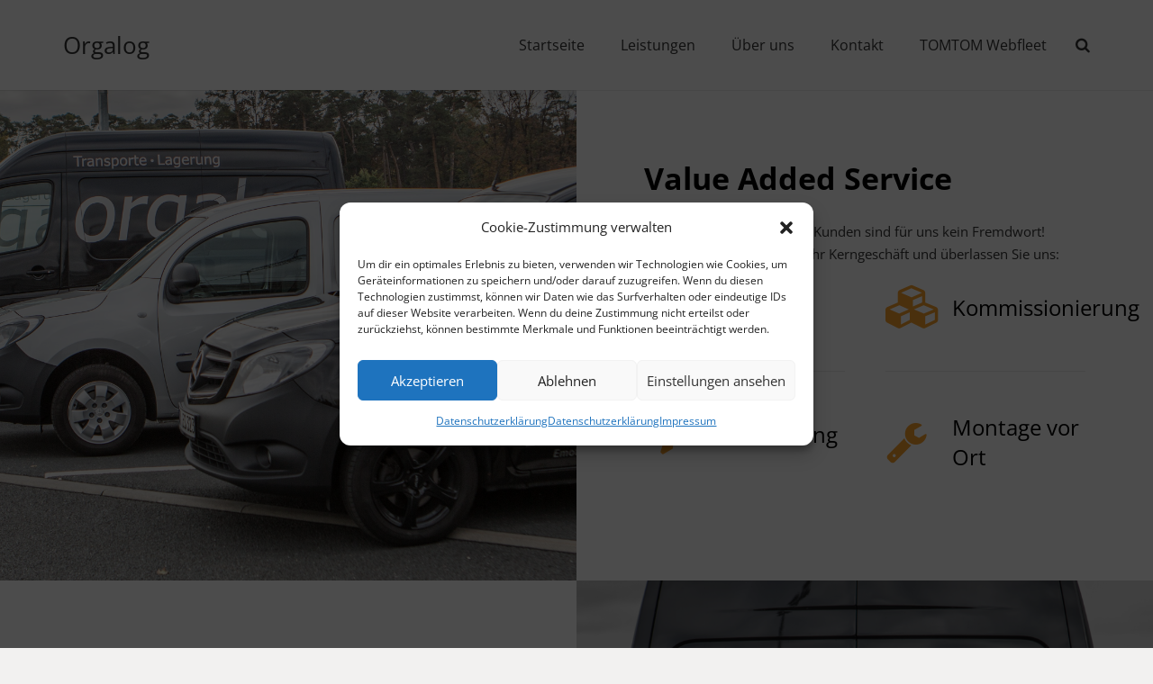

--- FILE ---
content_type: text/html; charset=UTF-8
request_url: https://orgalog.de/value-added-service/
body_size: 23366
content:
<!DOCTYPE HTML>
<html class="" lang="de-DE" prefix="og: https://ogp.me/ns#">
<head>
	<meta charset="UTF-8">

	
<!-- Suchmaschinen-Optimierung durch Rank Math PRO - https://rankmath.com/ -->
<title>Value Added Service - orgalog</title>
<meta name="robots" content="follow, index, max-snippet:-1, max-video-preview:-1, max-image-preview:large"/>
<link rel="canonical" href="https://orgalog.de/value-added-service/" />
<meta property="og:locale" content="de_DE" />
<meta property="og:type" content="article" />
<meta property="og:title" content="Value Added Service - orgalog" />
<meta property="og:url" content="https://orgalog.de/value-added-service/" />
<meta property="og:site_name" content="Orgalog" />
<meta property="og:updated_time" content="2023-07-23T14:18:55+00:00" />
<meta property="article:published_time" content="2017-12-05T18:38:07+00:00" />
<meta property="article:modified_time" content="2023-07-23T14:18:55+00:00" />
<meta name="twitter:card" content="summary_large_image" />
<meta name="twitter:title" content="Value Added Service - orgalog" />
<meta name="twitter:label1" content="Lesedauer" />
<meta name="twitter:data1" content="1 Minute" />
<script type="application/ld+json" class="rank-math-schema">{"@context":"https://schema.org","@graph":[{"@type":["Person","Organization"],"@id":"https://orgalog.de/#person","name":"orgalog - sichere Transporte","logo":{"@type":"ImageObject","@id":"https://orgalog.de/#logo","url":"https://orgalog.de/wp-content/uploads/2017/12/14054581_1108541665849580_4366882148009620364_o11-e15115257526391.jpg","contentUrl":"https://orgalog.de/wp-content/uploads/2017/12/14054581_1108541665849580_4366882148009620364_o11-e15115257526391.jpg","caption":"Orgalog","inLanguage":"de-DE","width":"2048","height":"527"},"image":{"@type":"ImageObject","@id":"https://orgalog.de/#logo","url":"https://orgalog.de/wp-content/uploads/2017/12/14054581_1108541665849580_4366882148009620364_o11-e15115257526391.jpg","contentUrl":"https://orgalog.de/wp-content/uploads/2017/12/14054581_1108541665849580_4366882148009620364_o11-e15115257526391.jpg","caption":"Orgalog","inLanguage":"de-DE","width":"2048","height":"527"}},{"@type":"WebSite","@id":"https://orgalog.de/#website","url":"https://orgalog.de","name":"Orgalog","publisher":{"@id":"https://orgalog.de/#person"},"inLanguage":"de-DE"},{"@type":"WebPage","@id":"https://orgalog.de/value-added-service/#webpage","url":"https://orgalog.de/value-added-service/","name":"Value Added Service - orgalog","datePublished":"2017-12-05T18:38:07+00:00","dateModified":"2023-07-23T14:18:55+00:00","isPartOf":{"@id":"https://orgalog.de/#website"},"inLanguage":"de-DE"},{"@type":"Person","@id":"https://orgalog.de/value-added-service/#author","name":"bewald","image":{"@type":"ImageObject","@id":"https://secure.gravatar.com/avatar/7a5fea43de594a35379a89dd76ca5e50?s=96&amp;d=mm&amp;r=g","url":"https://secure.gravatar.com/avatar/7a5fea43de594a35379a89dd76ca5e50?s=96&amp;d=mm&amp;r=g","caption":"bewald","inLanguage":"de-DE"}},{"@type":"Article","headline":"Value Added Service - orgalog","datePublished":"2017-12-05T18:38:07+00:00","dateModified":"2023-07-23T14:18:55+00:00","author":{"@id":"https://orgalog.de/value-added-service/#author","name":"bewald"},"publisher":{"@id":"https://orgalog.de/#person"},"description":"Serviceleistungen f\u00fcr Ihren Kunden sind f\u00fcr uns kein Fremdwort! Konzentrieren Sie sich auf Ihr Kerngesch\u00e4ft und \u00fcberlassen Sie uns:","name":"Value Added Service - orgalog","@id":"https://orgalog.de/value-added-service/#richSnippet","isPartOf":{"@id":"https://orgalog.de/value-added-service/#webpage"},"inLanguage":"de-DE","mainEntityOfPage":{"@id":"https://orgalog.de/value-added-service/#webpage"}}]}</script>
<!-- /Rank Math WordPress SEO Plugin -->

<link rel='dns-prefetch' href='//stats.wp.com' />

<link rel="alternate" type="application/rss+xml" title="orgalog &raquo; Feed" href="https://orgalog.de/feed/" />
<link rel="alternate" type="application/rss+xml" title="orgalog &raquo; Kommentar-Feed" href="https://orgalog.de/comments/feed/" />
<meta name="viewport" content="width=device-width, initial-scale=1">
<meta name="SKYPE_TOOLBAR" content="SKYPE_TOOLBAR_PARSER_COMPATIBLE">
<meta name="og:title" content="Value Added Service">
<meta name="og:type" content="website">
<meta name="og:url" content="https://orgalog.de/value-added-service/">
<script type="text/javascript">
window._wpemojiSettings = {"baseUrl":"https:\/\/s.w.org\/images\/core\/emoji\/14.0.0\/72x72\/","ext":".png","svgUrl":"https:\/\/s.w.org\/images\/core\/emoji\/14.0.0\/svg\/","svgExt":".svg","source":{"concatemoji":"https:\/\/orgalog.de\/wp-includes\/js\/wp-emoji-release.min.js?ver=6.2.2"}};
/*! This file is auto-generated */
!function(e,a,t){var n,r,o,i=a.createElement("canvas"),p=i.getContext&&i.getContext("2d");function s(e,t){p.clearRect(0,0,i.width,i.height),p.fillText(e,0,0);e=i.toDataURL();return p.clearRect(0,0,i.width,i.height),p.fillText(t,0,0),e===i.toDataURL()}function c(e){var t=a.createElement("script");t.src=e,t.defer=t.type="text/javascript",a.getElementsByTagName("head")[0].appendChild(t)}for(o=Array("flag","emoji"),t.supports={everything:!0,everythingExceptFlag:!0},r=0;r<o.length;r++)t.supports[o[r]]=function(e){if(p&&p.fillText)switch(p.textBaseline="top",p.font="600 32px Arial",e){case"flag":return s("\ud83c\udff3\ufe0f\u200d\u26a7\ufe0f","\ud83c\udff3\ufe0f\u200b\u26a7\ufe0f")?!1:!s("\ud83c\uddfa\ud83c\uddf3","\ud83c\uddfa\u200b\ud83c\uddf3")&&!s("\ud83c\udff4\udb40\udc67\udb40\udc62\udb40\udc65\udb40\udc6e\udb40\udc67\udb40\udc7f","\ud83c\udff4\u200b\udb40\udc67\u200b\udb40\udc62\u200b\udb40\udc65\u200b\udb40\udc6e\u200b\udb40\udc67\u200b\udb40\udc7f");case"emoji":return!s("\ud83e\udef1\ud83c\udffb\u200d\ud83e\udef2\ud83c\udfff","\ud83e\udef1\ud83c\udffb\u200b\ud83e\udef2\ud83c\udfff")}return!1}(o[r]),t.supports.everything=t.supports.everything&&t.supports[o[r]],"flag"!==o[r]&&(t.supports.everythingExceptFlag=t.supports.everythingExceptFlag&&t.supports[o[r]]);t.supports.everythingExceptFlag=t.supports.everythingExceptFlag&&!t.supports.flag,t.DOMReady=!1,t.readyCallback=function(){t.DOMReady=!0},t.supports.everything||(n=function(){t.readyCallback()},a.addEventListener?(a.addEventListener("DOMContentLoaded",n,!1),e.addEventListener("load",n,!1)):(e.attachEvent("onload",n),a.attachEvent("onreadystatechange",function(){"complete"===a.readyState&&t.readyCallback()})),(e=t.source||{}).concatemoji?c(e.concatemoji):e.wpemoji&&e.twemoji&&(c(e.twemoji),c(e.wpemoji)))}(window,document,window._wpemojiSettings);
</script>
<style type="text/css">
img.wp-smiley,
img.emoji {
	display: inline !important;
	border: none !important;
	box-shadow: none !important;
	height: 1em !important;
	width: 1em !important;
	margin: 0 0.07em !important;
	vertical-align: -0.1em !important;
	background: none !important;
	padding: 0 !important;
}
</style>
	<link rel='stylesheet' id='wp-block-library-css' href='https://orgalog.de/wp-includes/css/dist/block-library/style.min.css?ver=6.2.2' type='text/css' media='all' />
<style id='wp-block-library-inline-css' type='text/css'>
.has-text-align-justify{text-align:justify;}
</style>
<link rel='stylesheet' id='jetpack-videopress-video-block-view-css' href='https://orgalog.de/wp-content/plugins/jetpack/jetpack_vendor/automattic/jetpack-videopress/build/block-editor/blocks/video/view.css?minify=false&#038;ver=34ae973733627b74a14e' type='text/css' media='all' />
<link rel='stylesheet' id='mediaelement-css' href='https://orgalog.de/wp-includes/js/mediaelement/mediaelementplayer-legacy.min.css?ver=4.2.17' type='text/css' media='all' />
<link rel='stylesheet' id='wp-mediaelement-css' href='https://orgalog.de/wp-includes/js/mediaelement/wp-mediaelement.min.css?ver=6.2.2' type='text/css' media='all' />
<link rel='stylesheet' id='classic-theme-styles-css' href='https://orgalog.de/wp-includes/css/classic-themes.min.css?ver=6.2.2' type='text/css' media='all' />
<style id='global-styles-inline-css' type='text/css'>
body{--wp--preset--color--black: #000000;--wp--preset--color--cyan-bluish-gray: #abb8c3;--wp--preset--color--white: #ffffff;--wp--preset--color--pale-pink: #f78da7;--wp--preset--color--vivid-red: #cf2e2e;--wp--preset--color--luminous-vivid-orange: #ff6900;--wp--preset--color--luminous-vivid-amber: #fcb900;--wp--preset--color--light-green-cyan: #7bdcb5;--wp--preset--color--vivid-green-cyan: #00d084;--wp--preset--color--pale-cyan-blue: #8ed1fc;--wp--preset--color--vivid-cyan-blue: #0693e3;--wp--preset--color--vivid-purple: #9b51e0;--wp--preset--gradient--vivid-cyan-blue-to-vivid-purple: linear-gradient(135deg,rgba(6,147,227,1) 0%,rgb(155,81,224) 100%);--wp--preset--gradient--light-green-cyan-to-vivid-green-cyan: linear-gradient(135deg,rgb(122,220,180) 0%,rgb(0,208,130) 100%);--wp--preset--gradient--luminous-vivid-amber-to-luminous-vivid-orange: linear-gradient(135deg,rgba(252,185,0,1) 0%,rgba(255,105,0,1) 100%);--wp--preset--gradient--luminous-vivid-orange-to-vivid-red: linear-gradient(135deg,rgba(255,105,0,1) 0%,rgb(207,46,46) 100%);--wp--preset--gradient--very-light-gray-to-cyan-bluish-gray: linear-gradient(135deg,rgb(238,238,238) 0%,rgb(169,184,195) 100%);--wp--preset--gradient--cool-to-warm-spectrum: linear-gradient(135deg,rgb(74,234,220) 0%,rgb(151,120,209) 20%,rgb(207,42,186) 40%,rgb(238,44,130) 60%,rgb(251,105,98) 80%,rgb(254,248,76) 100%);--wp--preset--gradient--blush-light-purple: linear-gradient(135deg,rgb(255,206,236) 0%,rgb(152,150,240) 100%);--wp--preset--gradient--blush-bordeaux: linear-gradient(135deg,rgb(254,205,165) 0%,rgb(254,45,45) 50%,rgb(107,0,62) 100%);--wp--preset--gradient--luminous-dusk: linear-gradient(135deg,rgb(255,203,112) 0%,rgb(199,81,192) 50%,rgb(65,88,208) 100%);--wp--preset--gradient--pale-ocean: linear-gradient(135deg,rgb(255,245,203) 0%,rgb(182,227,212) 50%,rgb(51,167,181) 100%);--wp--preset--gradient--electric-grass: linear-gradient(135deg,rgb(202,248,128) 0%,rgb(113,206,126) 100%);--wp--preset--gradient--midnight: linear-gradient(135deg,rgb(2,3,129) 0%,rgb(40,116,252) 100%);--wp--preset--duotone--dark-grayscale: url('#wp-duotone-dark-grayscale');--wp--preset--duotone--grayscale: url('#wp-duotone-grayscale');--wp--preset--duotone--purple-yellow: url('#wp-duotone-purple-yellow');--wp--preset--duotone--blue-red: url('#wp-duotone-blue-red');--wp--preset--duotone--midnight: url('#wp-duotone-midnight');--wp--preset--duotone--magenta-yellow: url('#wp-duotone-magenta-yellow');--wp--preset--duotone--purple-green: url('#wp-duotone-purple-green');--wp--preset--duotone--blue-orange: url('#wp-duotone-blue-orange');--wp--preset--font-size--small: 13px;--wp--preset--font-size--medium: 20px;--wp--preset--font-size--large: 36px;--wp--preset--font-size--x-large: 42px;--wp--preset--spacing--20: 0.44rem;--wp--preset--spacing--30: 0.67rem;--wp--preset--spacing--40: 1rem;--wp--preset--spacing--50: 1.5rem;--wp--preset--spacing--60: 2.25rem;--wp--preset--spacing--70: 3.38rem;--wp--preset--spacing--80: 5.06rem;--wp--preset--shadow--natural: 6px 6px 9px rgba(0, 0, 0, 0.2);--wp--preset--shadow--deep: 12px 12px 50px rgba(0, 0, 0, 0.4);--wp--preset--shadow--sharp: 6px 6px 0px rgba(0, 0, 0, 0.2);--wp--preset--shadow--outlined: 6px 6px 0px -3px rgba(255, 255, 255, 1), 6px 6px rgba(0, 0, 0, 1);--wp--preset--shadow--crisp: 6px 6px 0px rgba(0, 0, 0, 1);}:where(.is-layout-flex){gap: 0.5em;}body .is-layout-flow > .alignleft{float: left;margin-inline-start: 0;margin-inline-end: 2em;}body .is-layout-flow > .alignright{float: right;margin-inline-start: 2em;margin-inline-end: 0;}body .is-layout-flow > .aligncenter{margin-left: auto !important;margin-right: auto !important;}body .is-layout-constrained > .alignleft{float: left;margin-inline-start: 0;margin-inline-end: 2em;}body .is-layout-constrained > .alignright{float: right;margin-inline-start: 2em;margin-inline-end: 0;}body .is-layout-constrained > .aligncenter{margin-left: auto !important;margin-right: auto !important;}body .is-layout-constrained > :where(:not(.alignleft):not(.alignright):not(.alignfull)){max-width: var(--wp--style--global--content-size);margin-left: auto !important;margin-right: auto !important;}body .is-layout-constrained > .alignwide{max-width: var(--wp--style--global--wide-size);}body .is-layout-flex{display: flex;}body .is-layout-flex{flex-wrap: wrap;align-items: center;}body .is-layout-flex > *{margin: 0;}:where(.wp-block-columns.is-layout-flex){gap: 2em;}.has-black-color{color: var(--wp--preset--color--black) !important;}.has-cyan-bluish-gray-color{color: var(--wp--preset--color--cyan-bluish-gray) !important;}.has-white-color{color: var(--wp--preset--color--white) !important;}.has-pale-pink-color{color: var(--wp--preset--color--pale-pink) !important;}.has-vivid-red-color{color: var(--wp--preset--color--vivid-red) !important;}.has-luminous-vivid-orange-color{color: var(--wp--preset--color--luminous-vivid-orange) !important;}.has-luminous-vivid-amber-color{color: var(--wp--preset--color--luminous-vivid-amber) !important;}.has-light-green-cyan-color{color: var(--wp--preset--color--light-green-cyan) !important;}.has-vivid-green-cyan-color{color: var(--wp--preset--color--vivid-green-cyan) !important;}.has-pale-cyan-blue-color{color: var(--wp--preset--color--pale-cyan-blue) !important;}.has-vivid-cyan-blue-color{color: var(--wp--preset--color--vivid-cyan-blue) !important;}.has-vivid-purple-color{color: var(--wp--preset--color--vivid-purple) !important;}.has-black-background-color{background-color: var(--wp--preset--color--black) !important;}.has-cyan-bluish-gray-background-color{background-color: var(--wp--preset--color--cyan-bluish-gray) !important;}.has-white-background-color{background-color: var(--wp--preset--color--white) !important;}.has-pale-pink-background-color{background-color: var(--wp--preset--color--pale-pink) !important;}.has-vivid-red-background-color{background-color: var(--wp--preset--color--vivid-red) !important;}.has-luminous-vivid-orange-background-color{background-color: var(--wp--preset--color--luminous-vivid-orange) !important;}.has-luminous-vivid-amber-background-color{background-color: var(--wp--preset--color--luminous-vivid-amber) !important;}.has-light-green-cyan-background-color{background-color: var(--wp--preset--color--light-green-cyan) !important;}.has-vivid-green-cyan-background-color{background-color: var(--wp--preset--color--vivid-green-cyan) !important;}.has-pale-cyan-blue-background-color{background-color: var(--wp--preset--color--pale-cyan-blue) !important;}.has-vivid-cyan-blue-background-color{background-color: var(--wp--preset--color--vivid-cyan-blue) !important;}.has-vivid-purple-background-color{background-color: var(--wp--preset--color--vivid-purple) !important;}.has-black-border-color{border-color: var(--wp--preset--color--black) !important;}.has-cyan-bluish-gray-border-color{border-color: var(--wp--preset--color--cyan-bluish-gray) !important;}.has-white-border-color{border-color: var(--wp--preset--color--white) !important;}.has-pale-pink-border-color{border-color: var(--wp--preset--color--pale-pink) !important;}.has-vivid-red-border-color{border-color: var(--wp--preset--color--vivid-red) !important;}.has-luminous-vivid-orange-border-color{border-color: var(--wp--preset--color--luminous-vivid-orange) !important;}.has-luminous-vivid-amber-border-color{border-color: var(--wp--preset--color--luminous-vivid-amber) !important;}.has-light-green-cyan-border-color{border-color: var(--wp--preset--color--light-green-cyan) !important;}.has-vivid-green-cyan-border-color{border-color: var(--wp--preset--color--vivid-green-cyan) !important;}.has-pale-cyan-blue-border-color{border-color: var(--wp--preset--color--pale-cyan-blue) !important;}.has-vivid-cyan-blue-border-color{border-color: var(--wp--preset--color--vivid-cyan-blue) !important;}.has-vivid-purple-border-color{border-color: var(--wp--preset--color--vivid-purple) !important;}.has-vivid-cyan-blue-to-vivid-purple-gradient-background{background: var(--wp--preset--gradient--vivid-cyan-blue-to-vivid-purple) !important;}.has-light-green-cyan-to-vivid-green-cyan-gradient-background{background: var(--wp--preset--gradient--light-green-cyan-to-vivid-green-cyan) !important;}.has-luminous-vivid-amber-to-luminous-vivid-orange-gradient-background{background: var(--wp--preset--gradient--luminous-vivid-amber-to-luminous-vivid-orange) !important;}.has-luminous-vivid-orange-to-vivid-red-gradient-background{background: var(--wp--preset--gradient--luminous-vivid-orange-to-vivid-red) !important;}.has-very-light-gray-to-cyan-bluish-gray-gradient-background{background: var(--wp--preset--gradient--very-light-gray-to-cyan-bluish-gray) !important;}.has-cool-to-warm-spectrum-gradient-background{background: var(--wp--preset--gradient--cool-to-warm-spectrum) !important;}.has-blush-light-purple-gradient-background{background: var(--wp--preset--gradient--blush-light-purple) !important;}.has-blush-bordeaux-gradient-background{background: var(--wp--preset--gradient--blush-bordeaux) !important;}.has-luminous-dusk-gradient-background{background: var(--wp--preset--gradient--luminous-dusk) !important;}.has-pale-ocean-gradient-background{background: var(--wp--preset--gradient--pale-ocean) !important;}.has-electric-grass-gradient-background{background: var(--wp--preset--gradient--electric-grass) !important;}.has-midnight-gradient-background{background: var(--wp--preset--gradient--midnight) !important;}.has-small-font-size{font-size: var(--wp--preset--font-size--small) !important;}.has-medium-font-size{font-size: var(--wp--preset--font-size--medium) !important;}.has-large-font-size{font-size: var(--wp--preset--font-size--large) !important;}.has-x-large-font-size{font-size: var(--wp--preset--font-size--x-large) !important;}
.wp-block-navigation a:where(:not(.wp-element-button)){color: inherit;}
:where(.wp-block-columns.is-layout-flex){gap: 2em;}
.wp-block-pullquote{font-size: 1.5em;line-height: 1.6;}
</style>
<link rel='stylesheet' id='contact-form-7-css' href='https://orgalog.de/wp-content/plugins/contact-form-7/includes/css/styles.css?ver=5.8' type='text/css' media='all' />
<link rel='stylesheet' id='walcf7-datepicker-css-css' href='https://orgalog.de/wp-content/plugins/date-time-picker-for-contact-form-7/assets/css/jquery.datetimepicker.min.css?ver=1.0.0' type='text/css' media='all' />
<link rel='stylesheet' id='wpa-css-css' href='https://orgalog.de/wp-content/plugins/honeypot/includes/css/wpa.css?ver=2.1.5' type='text/css' media='all' />
<link rel='stylesheet' id='cmplz-general-css' href='https://orgalog.de/wp-content/plugins/complianz-gdpr/assets/css/cookieblocker.min.css?ver=6.5.3' type='text/css' media='all' />
<link rel='stylesheet' id='us-fonts-css' href='//orgalog.de/wp-content/uploads/omgf/us-fonts/us-fonts.css?ver=1665906830' type='text/css' media='all' />
<link rel='stylesheet' id='us-style-css' href='https://orgalog.de/wp-content/themes/Impreza/css/style.min.css?ver=6.2.2' type='text/css' media='all' />
<link rel='stylesheet' id='us-responsive-css' href='https://orgalog.de/wp-content/themes/Impreza/css/responsive.min.css?ver=6.2.2' type='text/css' media='all' />
<link rel='stylesheet' id='theme-style-css' href='https://orgalog.de/wp-content/themes/Impreza-child/style.css?ver=6.2.2' type='text/css' media='all' />
<link rel='stylesheet' id='bsf-Defaults-css' href='https://orgalog.de/wp-content/uploads/smile_fonts/Defaults/Defaults.css?ver=3.19.12' type='text/css' media='all' />
<link rel='stylesheet' id='ultimate-vc-addons-style-css' href='https://orgalog.de/wp-content/plugins/Ultimate_VC_Addons/assets/min-css/style.min.css?ver=3.19.12' type='text/css' media='all' />
<link rel='stylesheet' id='ultimate-vc-addons_cllink-css' href='https://orgalog.de/wp-content/plugins/Ultimate_VC_Addons/assets/min-css/creative-link.min.css?ver=3.19.12' type='text/css' media='all' />
<link rel='stylesheet' id='jetpack_css-css' href='https://orgalog.de/wp-content/plugins/jetpack/css/jetpack.css?ver=12.4' type='text/css' media='all' />
<script type='text/javascript' src='https://orgalog.de/wp-includes/js/jquery/jquery.min.js?ver=3.6.4' id='jquery-core-js'></script>
<script type='text/javascript' src='https://orgalog.de/wp-content/plugins/Ultimate_VC_Addons/assets/min-js/ultimate-params.min.js?ver=3.19.12' id='ultimate-vc-addons-params-js'></script>
<script type='text/javascript' src='https://orgalog.de/wp-content/plugins/Ultimate_VC_Addons/assets/min-js/creative-link.min.js?ver=3.19.12' id='ultimate-vc-addons-jquery.ult_cllink-js'></script>
<link rel="https://api.w.org/" href="https://orgalog.de/wp-json/" /><link rel="alternate" type="application/json" href="https://orgalog.de/wp-json/wp/v2/pages/5900" /><link rel="EditURI" type="application/rsd+xml" title="RSD" href="https://orgalog.de/xmlrpc.php?rsd" />
<link rel="wlwmanifest" type="application/wlwmanifest+xml" href="https://orgalog.de/wp-includes/wlwmanifest.xml" />
<meta name="generator" content="WordPress 6.2.2" />
<link rel='shortlink' href='https://orgalog.de/?p=5900' />
<link rel="alternate" type="application/json+oembed" href="https://orgalog.de/wp-json/oembed/1.0/embed?url=https%3A%2F%2Forgalog.de%2Fvalue-added-service%2F" />
<link rel="alternate" type="text/xml+oembed" href="https://orgalog.de/wp-json/oembed/1.0/embed?url=https%3A%2F%2Forgalog.de%2Fvalue-added-service%2F&#038;format=xml" />
	<style>img#wpstats{display:none}</style>
		<style>.cmplz-hidden{display:none!important;}</style><script type="text/javascript">
	if ( ! /Android|webOS|iPhone|iPad|iPod|BlackBerry|IEMobile|Opera Mini/i.test(navigator.userAgent)) {
		var root = document.getElementsByTagName( 'html' )[0]
		root.className += " no-touch";
	}
</script>
<style type="text/css">.recentcomments a{display:inline !important;padding:0 !important;margin:0 !important;}</style><meta name="generator" content="Powered by WPBakery Page Builder - drag and drop page builder for WordPress."/>
<link rel="icon" href="https://orgalog.de/wp-content/uploads/2017/12/14054581_1108541665849580_4366882148009620364_o11-e15115257526391-150x150.jpg" sizes="32x32" />
<link rel="icon" href="https://orgalog.de/wp-content/uploads/2017/12/14054581_1108541665849580_4366882148009620364_o11-e15115257526391-350x350.jpg" sizes="192x192" />
<link rel="apple-touch-icon" href="https://orgalog.de/wp-content/uploads/2017/12/14054581_1108541665849580_4366882148009620364_o11-e15115257526391-350x350.jpg" />
<meta name="msapplication-TileImage" content="https://orgalog.de/wp-content/uploads/2017/12/14054581_1108541665849580_4366882148009620364_o11-e15115257526391-350x350.jpg" />
<style type="text/css" data-type="vc_shortcodes-custom-css">.vc_custom_1690121933152{background: #dddddd url(https://orgalog.de/wp-content/uploads/2017/12/MG_0051-2.jpg?id=1082) !important;}.vc_custom_1690121443567{background: #dddddd url(https://orgalog.de/wp-content/uploads/2017/12/MG_0063.jpg?id=1075) !important;}</style><noscript><style> .wpb_animate_when_almost_visible { opacity: 1; }</style></noscript><style id="wpforms-css-vars-root">
				:root {
					--wpforms-field-border-radius: 3px;
--wpforms-field-background-color: #ffffff;
--wpforms-field-border-color: rgba( 0, 0, 0, 0.25 );
--wpforms-field-text-color: rgba( 0, 0, 0, 0.7 );
--wpforms-label-color: rgba( 0, 0, 0, 0.85 );
--wpforms-label-sublabel-color: rgba( 0, 0, 0, 0.55 );
--wpforms-label-error-color: #d63637;
--wpforms-button-border-radius: 3px;
--wpforms-button-background-color: #066aab;
--wpforms-button-text-color: #ffffff;
--wpforms-field-size-input-height: 43px;
--wpforms-field-size-input-spacing: 15px;
--wpforms-field-size-font-size: 16px;
--wpforms-field-size-line-height: 19px;
--wpforms-field-size-padding-h: 14px;
--wpforms-field-size-checkbox-size: 16px;
--wpforms-field-size-sublabel-spacing: 5px;
--wpforms-field-size-icon-size: 1;
--wpforms-label-size-font-size: 16px;
--wpforms-label-size-line-height: 19px;
--wpforms-label-size-sublabel-font-size: 14px;
--wpforms-label-size-sublabel-line-height: 17px;
--wpforms-button-size-font-size: 17px;
--wpforms-button-size-height: 41px;
--wpforms-button-size-padding-h: 15px;
--wpforms-button-size-margin-top: 10px;

				}
			</style>
			<style id='us-theme-options-css' type="text/css">@font-face{font-family:'FontAwesome';src:url('https://orgalog.de/wp-content/themes/Impreza/framework/fonts/fontawesome-webfont.woff2?v=4.7.0') format('woff2'),url('https://orgalog.de/wp-content/themes/Impreza/framework/fonts/fontawesome-webfont.woff?v=4.7.0') format('woff');font-weight:normal;font-style:normal}.style_phone6-1>div{background-image:url(https://orgalog.de/wp-content/themes/Impreza/framework/img/phone-6-black-real.png)}.style_phone6-2>div{background-image:url(https://orgalog.de/wp-content/themes/Impreza/framework/img/phone-6-white-real.png)}.style_phone6-3>div{background-image:url(https://orgalog.de/wp-content/themes/Impreza/framework/img/phone-6-black-flat.png)}.style_phone6-4>div{background-image:url(https://orgalog.de/wp-content/themes/Impreza/framework/img/phone-6-white-flat.png)}html,.w-nav .widget{font-family:"Open Sans", sans-serif;font-size:15px;line-height:25px;font-weight:400}.w-text.font_main_menu,.w-nav-list.level_1{font-weight:400}h1, h2, h3, h4, h5, h6,.w-text.font_heading,.w-blog-post.format-quote blockquote,.w-counter-number,.w-pricing-item-price,.w-tabs-item-title,.stats-block .stats-desc .stats-number{font-weight:400}h1{font-size:40px;font-weight:400;letter-spacing:0em}h2{font-size:34px;font-weight:400;letter-spacing:0em}h3{font-size:28px;font-weight:400;letter-spacing:0em}h4,.widgettitle,.comment-reply-title{font-size:24px;font-weight:400;letter-spacing:0em}h5{font-size:20px;font-weight:400;letter-spacing:0em}h6{font-size:18px;font-weight:400;letter-spacing:0em}@media (max-width:767px){html{font-size:15px;line-height:25px}h1{font-size:30px}h1.vc_custom_heading{font-size:30px !important}h2{font-size:26px}h2.vc_custom_heading{font-size:26px !important}h3{font-size:24px}h3.vc_custom_heading{font-size:24px !important}h4,.widgettitle,.comment-reply-title{font-size:22px}h4.vc_custom_heading{font-size:22px !important}h5{font-size:20px}h5.vc_custom_heading{font-size:20px !important}h6{font-size:18px}h6.vc_custom_heading{font-size:18px !important}}body,.header_hor .l-header.pos_fixed{min-width:1300px}.l-canvas.type_boxed,.l-canvas.type_boxed .l-subheader,.l-canvas.type_boxed .l-section.type_sticky,.l-canvas.type_boxed~.l-footer{max-width:1300px}.header_hor .l-subheader-h,.l-titlebar-h,.l-main-h,.l-section-h,.w-tabs-section-content-h,.w-blog-post-body{max-width:1140px}@media (max-width:1290px){.l-section:not(.width_full) .owl-nav{display:none}}@media (max-width:1340px){.l-section:not(.width_full) .w-blog .owl-nav{display:none}}.l-sidebar{width:25%}.l-content{width:70%}@media (max-width:767px){.g-cols>div:not([class*=" vc_col-"]){clear:both;float:none;width:100%;margin:0 0 2rem}.g-cols.type_boxes>div,.g-cols>div:last-child,.g-cols>div.has-fill{margin-bottom:0}.vc_wp_custommenu.layout_hor,.align_center_xs,.align_center_xs .w-socials{text-align:center}}@media screen and (max-width:1200px){.w-portfolio.cols_3 .w-portfolio-item{width:33.333333333333%}.w-portfolio.cols_3 .w-portfolio-item.size_2x1,.w-portfolio.cols_3 .w-portfolio-item.size_2x2{width:66.666666666667%}.w-portfolio.cols_4 .w-portfolio-item{width:33.333333333333%}.w-portfolio.cols_4 .w-portfolio-item.size_2x1,.w-portfolio.cols_4 .w-portfolio-item.size_2x2{width:66.666666666667%}.w-portfolio.cols_5 .w-portfolio-item{width:33.333333333333%}.w-portfolio.cols_5 .w-portfolio-item.size_2x1,.w-portfolio.cols_5 .w-portfolio-item.size_2x2{width:66.666666666667%}.w-portfolio.cols_6 .w-portfolio-item{width:33.333333333333%}.w-portfolio.cols_6 .w-portfolio-item.size_2x1,.w-portfolio.cols_6 .w-portfolio-item.size_2x2{width:66.666666666667%}}@media screen and (max-width:900px){.w-portfolio.cols_2 .w-portfolio-item{width:50%}.w-portfolio.cols_2 .w-portfolio-item.size_2x1,.w-portfolio.cols_2 .w-portfolio-item.size_2x2{width:100%}.w-portfolio.cols_3 .w-portfolio-item{width:50%}.w-portfolio.cols_3 .w-portfolio-item.size_2x1,.w-portfolio.cols_3 .w-portfolio-item.size_2x2{width:100%}.w-portfolio.cols_4 .w-portfolio-item{width:50%}.w-portfolio.cols_4 .w-portfolio-item.size_2x1,.w-portfolio.cols_4 .w-portfolio-item.size_2x2{width:100%}.w-portfolio.cols_5 .w-portfolio-item{width:50%}.w-portfolio.cols_5 .w-portfolio-item.size_2x1,.w-portfolio.cols_5 .w-portfolio-item.size_2x2{width:100%}.w-portfolio.cols_6 .w-portfolio-item{width:50%}.w-portfolio.cols_6 .w-portfolio-item.size_2x1,.w-portfolio.cols_6 .w-portfolio-item.size_2x2{width:100%}}@media screen and (max-width:600px){.w-portfolio.cols_1 .w-portfolio-item{width:100%}.w-portfolio.cols_2 .w-portfolio-item{width:100%}.w-portfolio.cols_3 .w-portfolio-item{width:100%}.w-portfolio.cols_4 .w-portfolio-item{width:100%}.w-portfolio.cols_5 .w-portfolio-item{width:100%}.w-portfolio.cols_6 .w-portfolio-item{width:100%}}@media screen and (max-width:1200px){.w-blog.cols_3 .w-blog-post{width:33.333333333333%}.w-blog.cols_4 .w-blog-post{width:33.333333333333%}.w-blog.cols_5 .w-blog-post{width:33.333333333333%}.w-blog.cols_6 .w-blog-post{width:33.333333333333%}}@media screen and (max-width:900px){.w-blog.cols_2 .w-blog-post{width:50%}.w-blog.cols_3 .w-blog-post{width:50%}.w-blog.cols_4 .w-blog-post{width:50%}.w-blog.cols_5 .w-blog-post{width:50%}.w-blog.cols_6 .w-blog-post{width:50%}}@media screen and (max-width:600px){.w-blog.cols_1 .w-blog-post{width:100%}.w-blog.cols_2 .w-blog-post{width:100%}.w-blog.cols_3 .w-blog-post{width:100%}.w-blog.cols_4 .w-blog-post{width:100%}.w-blog.cols_5 .w-blog-post{width:100%}.w-blog.cols_6 .w-blog-post{width:100%}}.w-btn,.button,.l-body .cl-btn,.l-body .ubtn,.l-body .ultb3-btn,.l-body .btn-modal,.l-body .flip-box-wrap .flip_link a,.rev_slider a.w-btn, .tribe-events-button,input[type="button"],input[type="submit"]{font-size:15px;font-weight:400;line-height:2.8;padding:0 1.8em;border-radius:0.3em;letter-spacing:0em;box-shadow:0 0em 0em rgba(0,0,0,0.18)}.w-btn.icon_atleft i{left:1.8em}.w-btn.icon_atright i{right:1.8em}.w-header-show,.w-toplink{background-color:rgba(0,0,0,0.3)}body{background-color:#f2f1f0;-webkit-tap-highlight-color:rgba(249,160,44,0.2)}.l-subheader.at_top,.l-subheader.at_top .w-dropdown-list,.l-subheader.at_top .type_mobile .w-nav-list.level_1{background-color:#f6f6f6}.l-subheader.at_top,.l-subheader.at_top .w-dropdown.active,.l-subheader.at_top .type_mobile .w-nav-list.level_1{color:#666666}.no-touch .l-subheader.at_top a:hover,.no-touch .l-header.bg_transparent .l-subheader.at_top .w-dropdown.active a:hover{color:#f9a02c}.header_ver .l-header,.header_hor .l-subheader.at_middle,.l-subheader.at_middle .w-dropdown-list,.l-subheader.at_middle .type_mobile .w-nav-list.level_1{background-color:#ffffff}.l-subheader.at_middle,.l-subheader.at_middle .w-dropdown.active,.l-subheader.at_middle .type_mobile .w-nav-list.level_1{color:#333333}.no-touch .l-subheader.at_middle a:hover,.no-touch .l-header.bg_transparent .l-subheader.at_middle .w-dropdown.active a:hover{color:#f9a02c}.l-subheader.at_bottom,.l-subheader.at_bottom .w-dropdown-list,.l-subheader.at_bottom .type_mobile .w-nav-list.level_1{background-color:#f6f6f6}.l-subheader.at_bottom,.l-subheader.at_bottom .w-dropdown.active,.l-subheader.at_bottom .type_mobile .w-nav-list.level_1{color:#666666}.no-touch .l-subheader.at_bottom a:hover,.no-touch .l-header.bg_transparent .l-subheader.at_bottom .w-dropdown.active a:hover{color:#f9a02c}.l-header.bg_transparent:not(.sticky) .l-subheader{color:#ffffff}.no-touch .l-header.bg_transparent:not(.sticky) .w-text a:hover,.no-touch .l-header.bg_transparent:not(.sticky) .w-html a:hover,.no-touch .l-header.bg_transparent:not(.sticky) .w-dropdown a:hover,.no-touch .l-header.bg_transparent:not(.sticky) .type_desktop .menu-item.level_1:hover>.w-nav-anchor{color:#f9a02c}.l-header.bg_transparent:not(.sticky) .w-nav-title:after{background-color:#f9a02c}.w-search-form{background-color:#f6f6f6;color:#333333}.no-touch .menu-item.level_1:hover>.w-nav-anchor{background-color:;color:#f9a02c}.w-nav-title:after{background-color:#f9a02c}.menu-item.level_1.current-menu-item>.w-nav-anchor,.menu-item.level_1.current-menu-parent>.w-nav-anchor,.menu-item.level_1.current-menu-ancestor>.w-nav-anchor{background-color:;color:#f9a02c}.l-header.bg_transparent:not(.sticky) .type_desktop .menu-item.level_1.current-menu-item>.w-nav-anchor,.l-header.bg_transparent:not(.sticky) .type_desktop .menu-item.level_1.current-menu-ancestor>.w-nav-anchor{color:#f9a02c}.w-nav-list:not(.level_1){background-color:#ffffff;color:#333333}.no-touch .menu-item:not(.level_1):hover>.w-nav-anchor{background-color:#f9a02c;color:#ffffff}.menu-item:not(.level_1).current-menu-item>.w-nav-anchor,.menu-item:not(.level_1).current-menu-parent>.w-nav-anchor,.menu-item:not(.level_1).current-menu-ancestor>.w-nav-anchor{background-color:;color:#f9a02c}.w-cart-quantity,.btn.w-menu-item,.btn.menu-item.level_1>a,.l-footer .vc_wp_custommenu.layout_hor .btn>a{background-color:#f9a02c !important;color:#ffffff !important}.no-touch .btn.w-menu-item:hover,.no-touch .btn.menu-item.level_1>a:hover,.no-touch .l-footer .vc_wp_custommenu.layout_hor .btn>a:hover{background-color:#333333 !important;color:#ffffff !important}body.us_iframe,.l-preloader,.l-canvas,.l-footer,.l-popup-box-content,.w-blog.layout_flat .w-blog-post-h,.w-blog.layout_cards .w-blog-post-h,.g-filters.style_1 .g-filters-item.active,.no-touch .g-filters-item.active:hover,.w-portfolio-item-anchor,.w-tabs.layout_default .w-tabs-item.active,.w-tabs.layout_ver .w-tabs-item.active,.no-touch .w-tabs.layout_default .w-tabs-item.active:hover,.no-touch .w-tabs.layout_ver .w-tabs-item.active:hover,.w-tabs.layout_timeline .w-tabs-item,.w-tabs.layout_timeline .w-tabs-section-header-h,.wpml-ls-statics-footer,.select2-selection__choice,.select2-search input{background-color:#ffffff}.w-tabs.layout_modern .w-tabs-item:after{border-bottom-color:#ffffff}.w-iconbox.style_circle.color_contrast .w-iconbox-icon,.tribe-events-calendar thead th{color:#ffffff}.w-btn.color_contrast.style_solid,.no-touch .btn_hov_fade .w-btn.color_contrast.style_outlined:hover,.no-touch .btn_hov_slide .w-btn.color_contrast.style_outlined:hover,.no-touch .btn_hov_reverse .w-btn.color_contrast.style_outlined:hover{color:#ffffff !important}input,textarea,select,.l-section.for_blogpost .w-blog-post-preview,.w-actionbox.color_light,.g-filters.style_1,.g-filters.style_2 .g-filters-item.active,.w-iconbox.style_circle.color_light .w-iconbox-icon,.g-loadmore-btn,.w-pricing-item-header,.w-progbar-bar,.w-progbar.style_3 .w-progbar-bar:before,.w-progbar.style_3 .w-progbar-bar-count,.w-socials.style_solid .w-socials-item-link,.w-tabs.layout_default .w-tabs-list,.w-tabs.layout_ver .w-tabs-list,.w-testimonials.style_4 .w-testimonial-h:before,.w-testimonials.style_6 .w-testimonial-text,.no-touch .l-main .widget_nav_menu a:hover,.wp-caption-text,.smile-icon-timeline-wrap .timeline-wrapper .timeline-block,.smile-icon-timeline-wrap .timeline-feature-item.feat-item,.wpml-ls-legacy-dropdown a,.wpml-ls-legacy-dropdown-click a,.tablepress .row-hover tr:hover td,.select2-selection,.select2-dropdown{background-color:#f6f6f6}.timeline-wrapper .timeline-post-right .ult-timeline-arrow l,.timeline-wrapper .timeline-post-left .ult-timeline-arrow l,.timeline-feature-item.feat-item .ult-timeline-arrow l{border-color:#f6f6f6}hr,td,th,.l-section,.vc_column_container,.vc_column-inner,.w-author,.w-btn.color_light,.w-comments-list,.w-image,.w-pricing-item-h,.w-profile,.w-separator,.w-sharing-item,.w-tabs-list,.w-tabs-section,.w-tabs-section-header:before,.w-tabs.layout_timeline.accordion .w-tabs-section-content,.w-testimonial-h,.widget_calendar #calendar_wrap,.l-main .widget_nav_menu .menu,.l-main .widget_nav_menu .menu-item a,.smile-icon-timeline-wrap .timeline-line{border-color:#ebebeb}.w-separator,.w-iconbox.color_light .w-iconbox-icon{color:#ebebeb}.w-btn.color_light.style_solid,.w-btn.color_light.style_outlined:before,.no-touch .btn_hov_reverse .w-btn.color_light.style_outlined:hover,.w-iconbox.style_circle.color_light .w-iconbox-icon,.no-touch .g-loadmore-btn:hover,.no-touch .wpml-ls-sub-menu a:hover{background-color:#ebebeb}.w-iconbox.style_outlined.color_light .w-iconbox-icon,.w-person-links-item,.w-socials.style_outlined .w-socials-item-link,.pagination .page-numbers{box-shadow:0 0 0 2px #ebebeb inset}.w-tabs.layout_trendy .w-tabs-list{box-shadow:0 -1px 0 #ebebeb inset}h1, h2, h3, h4, h5, h6,.w-counter.color_heading .w-counter-number{color:#000000}.w-progbar.color_heading .w-progbar-bar-h{background-color:#000000}input,textarea,select,.l-canvas,.l-footer,.l-popup-box-content,.w-blog.layout_flat .w-blog-post-h,.w-blog.layout_cards .w-blog-post-h,.w-form-row-field:before,.w-iconbox.color_light.style_circle .w-iconbox-icon,.w-tabs.layout_timeline .w-tabs-item,.w-tabs.layout_timeline .w-tabs-section-header-h,.bbpress .button,.select2-dropdown{color:#333333}.w-btn.color_contrast.style_outlined,.no-touch .btn_hov_reverse .w-btn.color_contrast.style_solid:hover{color:#333333 !important}.w-btn.color_contrast.style_solid,.w-btn.color_contrast.style_outlined:before,.no-touch .btn_hov_reverse .w-btn.color_contrast.style_outlined:hover,.w-iconbox.style_circle.color_contrast .w-iconbox-icon,.w-progbar.color_text .w-progbar-bar-h,.w-scroller-dot span{background-color:#333333}.w-btn.color_contrast{border-color:#333333}.w-iconbox.style_outlined.color_contrast .w-iconbox-icon{box-shadow:0 0 0 2px #333333 inset}.w-scroller-dot span{box-shadow:0 0 0 2px #333333}a{color:#f9a02c}.no-touch a:hover,.no-touch a:hover + .w-blog-post-body .w-blog-post-title a,.no-touch .tablepress .sorting:hover,.no-touch .w-blog-post-title a:hover{color:#333333}.highlight_primary,.g-preloader,.l-main .w-contacts-item:before,.w-counter.color_primary .w-counter-number,.g-filters-item.active,.no-touch .g-filters.style_1 .g-filters-item.active:hover,.no-touch .g-filters.style_2 .g-filters-item.active:hover,.w-form-row.focused .w-form-row-field:before,.w-iconbox.color_primary .w-iconbox-icon,.w-separator.color_primary,.w-sharing.type_outlined.color_primary .w-sharing-item,.no-touch .w-sharing.type_simple.color_primary .w-sharing-item:hover .w-sharing-icon,.w-tabs.layout_default .w-tabs-item.active,.w-tabs.layout_trendy .w-tabs-item.active,.w-tabs.layout_ver .w-tabs-item.active,.w-tabs-section.active .w-tabs-section-header,.w-testimonials.style_2 .w-testimonial-h:before,.tablepress .sorting_asc,.tablepress .sorting_desc,.no-touch .owl-prev:hover,.no-touch .owl-next:hover{color:#f9a02c}.w-btn.color_primary.style_outlined,.no-touch .btn_hov_reverse .w-btn.color_primary.style_solid:hover{color:#f9a02c !important}.l-section.color_primary,.l-titlebar.color_primary,.no-touch .l-navigation-item:hover .l-navigation-item-arrow,.highlight_primary_bg,.w-actionbox.color_primary,.w-blog-post-preview-icon,.w-blog.layout_cards .format-quote .w-blog-post-h,input[type="button"],input[type="submit"],.w-btn.color_primary.style_solid,.w-btn.color_primary.style_outlined:before,.no-touch .btn_hov_reverse .w-btn.color_primary.style_outlined:hover,.no-touch .g-filters-item:hover,.w-iconbox.style_circle.color_primary .w-iconbox-icon,.no-touch .w-iconbox.style_circle .w-iconbox-icon:before,.no-touch .w-iconbox.style_outlined .w-iconbox-icon:before,.no-touch .w-person-links-item:before,.w-pricing-item.type_featured .w-pricing-item-header,.w-progbar.color_primary .w-progbar-bar-h,.w-sharing.type_solid.color_primary .w-sharing-item,.w-sharing.type_fixed.color_primary .w-sharing-item,.w-sharing.type_outlined.color_primary .w-sharing-item:before,.w-socials-item-link-hover,.w-tabs.layout_modern .w-tabs-list,.w-tabs.layout_trendy .w-tabs-item:after,.w-tabs.layout_timeline .w-tabs-item:before,.w-tabs.layout_timeline .w-tabs-section-header-h:before,.no-touch .w-testimonials.style_6 .w-testimonial-h:hover .w-testimonial-text,.no-touch .w-header-show:hover,.no-touch .w-toplink.active:hover,.no-touch .pagination .page-numbers:before,.pagination .page-numbers.current,.l-main .widget_nav_menu .menu-item.current-menu-item>a,.rsThumb.rsNavSelected,.no-touch .tp-leftarrow.custom:before,.no-touch .tp-rightarrow.custom:before,.smile-icon-timeline-wrap .timeline-separator-text .sep-text,.smile-icon-timeline-wrap .timeline-wrapper .timeline-dot,.smile-icon-timeline-wrap .timeline-feature-item .timeline-dot,.select2-results__option--highlighted,.l-body .cl-btn{background-color:#f9a02c}blockquote,.w-btn.color_primary,.g-filters.style_3 .g-filters-item.active,.no-touch .owl-prev:hover,.no-touch .owl-next:hover,.no-touch .w-logos.style_1 .w-logos-item:hover,.w-separator.color_primary,.w-tabs.layout_default .w-tabs-item.active,.w-tabs.layout_ver .w-tabs-item.active,.no-touch .w-testimonials.style_1 .w-testimonial-h:hover,.owl-dot.active span,.rsBullet.rsNavSelected span,.tp-bullets.custom .tp-bullet{border-color:#f9a02c}.l-main .w-contacts-item:before,.w-iconbox.color_primary.style_outlined .w-iconbox-icon,.w-sharing.type_outlined.color_primary .w-sharing-item,.w-tabs.layout_timeline .w-tabs-item,.w-tabs.layout_timeline .w-tabs-section-header-h{box-shadow:0 0 0 2px #f9a02c inset}input:focus,textarea:focus,select:focus{box-shadow:0 0 0 2px #f9a02c}.no-touch .w-blognav-item:hover .w-blognav-title,.w-counter.color_secondary .w-counter-number,.w-iconbox.color_secondary .w-iconbox-icon,.w-separator.color_secondary,.w-sharing.type_outlined.color_secondary .w-sharing-item,.no-touch .w-sharing.type_simple.color_secondary .w-sharing-item:hover .w-sharing-icon,.highlight_secondary{color:#333333}.w-btn.color_secondary.style_outlined,.no-touch .btn_hov_reverse .w-btn.color_secondary.style_solid:hover{color:#333333 !important}.l-section.color_secondary,.l-titlebar.color_secondary,.no-touch .w-blog.layout_cards .w-blog-post-meta-category a:hover,.no-touch .w-blog.layout_tiles .w-blog-post-meta-category a:hover,.no-touch .l-section.preview_trendy .w-blog-post-meta-category a:hover,.no-touch body:not(.btn_hov_none) .button:hover,.no-touch body:not(.btn_hov_none) input[type="button"]:hover,.no-touch body:not(.btn_hov_none) input[type="submit"]:hover,.w-btn.color_secondary.style_solid,.w-btn.color_secondary.style_outlined:before,.no-touch .btn_hov_reverse .w-btn.color_secondary.style_outlined:hover,.w-actionbox.color_secondary,.w-iconbox.style_circle.color_secondary .w-iconbox-icon,.w-progbar.color_secondary .w-progbar-bar-h,.w-sharing.type_solid.color_secondary .w-sharing-item,.w-sharing.type_fixed.color_secondary .w-sharing-item,.w-sharing.type_outlined.color_secondary .w-sharing-item:before,.highlight_secondary_bg{background-color:#333333}.w-btn.color_secondary,.w-separator.color_secondary{border-color:#333333}.w-iconbox.color_secondary.style_outlined .w-iconbox-icon,.w-sharing.type_outlined.color_secondary .w-sharing-item{box-shadow:0 0 0 2px #333333 inset}.l-main .w-author-url,.l-main .w-blog-post-meta>*,.l-main .w-profile-link.for_logout,.l-main .w-testimonial-author-role,.l-main .w-testimonials.style_4 .w-testimonial-h:before,.l-main .widget_tag_cloud,.highlight_faded{color:#999999}.w-blog.layout_latest .w-blog-post-meta-date{border-color:#999999}.l-section.color_alternate,.l-titlebar.color_alternate,.color_alternate .g-filters.style_1 .g-filters-item.active,.no-touch .color_alternate .g-filters-item.active:hover,.color_alternate .w-tabs.layout_default .w-tabs-item.active,.no-touch .color_alternate .w-tabs.layout_default .w-tabs-item.active:hover,.color_alternate .w-tabs.layout_ver .w-tabs-item.active,.no-touch .color_alternate .w-tabs.layout_ver .w-tabs-item.active:hover,.color_alternate .w-tabs.layout_timeline .w-tabs-item,.color_alternate .w-tabs.layout_timeline .w-tabs-section-header-h{background-color:#f6f6f6}.color_alternate .w-iconbox.style_circle.color_contrast .w-iconbox-icon{color:#f6f6f6}.color_alternate .w-btn.color_contrast.style_solid,.no-touch .btn_hov_fade .color_alternate .w-btn.color_contrast.style_outlined:hover,.no-touch .btn_hov_slide .color_alternate .w-btn.color_contrast.style_outlined:hover,.no-touch .btn_hov_reverse .color_alternate .w-btn.color_contrast.style_outlined:hover{color:#f6f6f6 !important}.color_alternate .w-tabs.layout_modern .w-tabs-item:after{border-bottom-color:#f6f6f6}.color_alternate input,.color_alternate textarea,.color_alternate select,.color_alternate .w-blog-post-preview-icon,.color_alternate .w-blog.layout_flat .w-blog-post-h,.color_alternate .w-blog.layout_cards .w-blog-post-h,.color_alternate .g-filters.style_1,.color_alternate .g-filters.style_2 .g-filters-item.active,.color_alternate .w-iconbox.style_circle.color_light .w-iconbox-icon,.color_alternate .g-loadmore-btn,.color_alternate .w-pricing-item-header,.color_alternate .w-progbar-bar,.color_alternate .w-socials.style_solid .w-socials-item-link,.color_alternate .w-tabs.layout_default .w-tabs-list,.color_alternate .w-testimonials.style_4 .w-testimonial-h:before,.color_alternate .w-testimonials.style_6 .w-testimonial-text,.color_alternate .wp-caption-text,.color_alternate .ginput_container_creditcard{background-color:#ffffff}.l-section.color_alternate,.l-section.color_alternate *,.l-section.color_alternate .w-btn.color_light{border-color:#e5e5e5}.color_alternate .w-separator,.color_alternate .w-iconbox.color_light .w-iconbox-icon{color:#e5e5e5}.color_alternate .w-btn.color_light.style_solid,.color_alternate .w-btn.color_light.style_outlined:before,.no-touch .btn_hov_reverse .color_alternate .w-btn.color_light.style_outlined:hover,.color_alternate .w-iconbox.style_circle.color_light .w-iconbox-icon,.no-touch .color_alternate .g-loadmore-btn:hover{background-color:#e5e5e5}.color_alternate .w-iconbox.style_outlined.color_light .w-iconbox-icon,.color_alternate .w-person-links-item,.color_alternate .w-socials.style_outlined .w-socials-item-link,.color_alternate .pagination .page-numbers{box-shadow:0 0 0 2px #e5e5e5 inset}.color_alternate .w-tabs.layout_trendy .w-tabs-list{box-shadow:0 -1px 0 #e5e5e5 inset}.l-titlebar.color_alternate h1,.l-section.color_alternate h1,.l-section.color_alternate h2,.l-section.color_alternate h3,.l-section.color_alternate h4,.l-section.color_alternate h5,.l-section.color_alternate h6,.l-section.color_alternate .w-counter-number{color:#000000}.color_alternate .w-progbar.color_contrast .w-progbar-bar-h{background-color:#000000}.l-titlebar.color_alternate,.l-section.color_alternate,.color_alternate input,.color_alternate textarea,.color_alternate select,.color_alternate .w-iconbox.color_contrast .w-iconbox-icon,.color_alternate .w-iconbox.color_light.style_circle .w-iconbox-icon,.color_alternate .w-tabs.layout_timeline .w-tabs-item,.color_alternate .w-tabs.layout_timeline .w-tabs-section-header-h{color:#333333}.color_alternate .w-btn.color_contrast.style_outlined,.no-touch .btn_hov_reverse .color_alternate .w-btn.color_contrast.style_solid:hover{color:#333333 !important}.color_alternate .w-btn.color_contrast.style_solid,.color_alternate .w-btn.color_contrast.style_outlined:before,.no-touch .btn_hov_reverse .color_alternate .w-btn.color_contrast.style_outlined:hover,.color_alternate .w-iconbox.style_circle.color_contrast .w-iconbox-icon{background-color:#333333}.color_alternate .w-btn.color_contrast{border-color:#333333}.color_alternate .w-iconbox.style_outlined.color_contrast .w-iconbox-icon{box-shadow:0 0 0 2px #333333 inset}.color_alternate a{color:#f9a02c}.no-touch .color_alternate a:hover,.no-touch .color_alternate a:hover + .w-blog-post-body .w-blog-post-title a,.no-touch .color_alternate .w-blog-post-title a:hover{color:#333333}.color_alternate .highlight_primary,.l-main .color_alternate .w-contacts-item:before,.color_alternate .w-counter.color_primary .w-counter-number,.color_alternate .g-filters-item.active,.no-touch .color_alternate .g-filters-item.active:hover,.color_alternate .w-form-row.focused .w-form-row-field:before,.color_alternate .w-iconbox.color_primary .w-iconbox-icon,.no-touch .color_alternate .owl-prev:hover,.no-touch .color_alternate .owl-next:hover,.color_alternate .w-separator.color_primary,.color_alternate .w-tabs.layout_default .w-tabs-item.active,.color_alternate .w-tabs.layout_trendy .w-tabs-item.active,.color_alternate .w-tabs.layout_ver .w-tabs-item.active,.color_alternate .w-tabs-section.active .w-tabs-section-header,.color_alternate .w-testimonials.style_2 .w-testimonial-h:before{color:#f9a02c}.color_alternate .w-btn.color_primary.style_outlined,.no-touch .btn_hov_reverse .color_alternate .w-btn.color_primary.style_solid:hover{color:#f9a02c !important}.color_alternate .highlight_primary_bg,.color_alternate .w-actionbox.color_primary,.color_alternate .w-blog-post-preview-icon,.color_alternate .w-blog.layout_cards .format-quote .w-blog-post-h,.color_alternate input[type="button"],.color_alternate input[type="submit"],.color_alternate .w-btn.color_primary.style_solid,.color_alternate .w-btn.color_primary.style_outlined:before,.no-touch .btn_hov_reverse .color_alternate .w-btn.color_primary.style_outlined:hover,.no-touch .color_alternate .g-filters-item:hover,.color_alternate .w-iconbox.style_circle.color_primary .w-iconbox-icon,.no-touch .color_alternate .w-iconbox.style_circle .w-iconbox-icon:before,.no-touch .color_alternate .w-iconbox.style_outlined .w-iconbox-icon:before,.color_alternate .w-pricing-item.type_featured .w-pricing-item-header,.color_alternate .w-progbar.color_primary .w-progbar-bar-h,.color_alternate .w-tabs.layout_modern .w-tabs-list,.color_alternate .w-tabs.layout_trendy .w-tabs-item:after,.color_alternate .w-tabs.layout_timeline .w-tabs-item:before,.color_alternate .w-tabs.layout_timeline .w-tabs-section-header-h:before,.no-touch .color_alternate .pagination .page-numbers:before,.color_alternate .pagination .page-numbers.current{background-color:#f9a02c}.color_alternate .w-btn.color_primary,.color_alternate .g-filters.style_3 .g-filters-item.active,.color_alternate .g-preloader,.no-touch .color_alternate .owl-prev:hover,.no-touch .color_alternate .owl-next:hover,.no-touch .color_alternate .w-logos.style_1 .w-logos-item:hover,.color_alternate .w-separator.color_primary,.color_alternate .w-tabs.layout_default .w-tabs-item.active,.color_alternate .w-tabs.layout_ver .w-tabs-item.active,.no-touch .color_alternate .w-tabs.layout_default .w-tabs-item.active:hover,.no-touch .color_alternate .w-tabs.layout_ver .w-tabs-item.active:hover,.no-touch .color_alternate .w-testimonials.style_1 .w-testimonial-h:hover{border-color:#f9a02c}.l-main .color_alternate .w-contacts-item:before,.color_alternate .w-iconbox.color_primary.style_outlined .w-iconbox-icon,.color_alternate .w-tabs.layout_timeline .w-tabs-item,.color_alternate .w-tabs.layout_timeline .w-tabs-section-header-h{box-shadow:0 0 0 2px #f9a02c inset}.color_alternate input:focus,.color_alternate textarea:focus,.color_alternate select:focus{box-shadow:0 0 0 2px #f9a02c}.color_alternate .highlight_secondary,.color_alternate .w-counter.color_secondary .w-counter-number,.color_alternate .w-iconbox.color_secondary .w-iconbox-icon,.color_alternate .w-separator.color_secondary{color:#333333}.color_alternate .w-btn.color_secondary.style_outlined,.no-touch .btn_hov_reverse .color_alternate .w-btn.color_secondary.style_solid:hover{color:#333333 !important}.color_alternate .highlight_secondary_bg,.no-touch .color_alternate input[type="button"]:hover,.no-touch .color_alternate input[type="submit"]:hover,.color_alternate .w-btn.color_secondary.style_solid,.color_alternate .w-btn.color_secondary.style_outlined:before,.no-touch .btn_hov_reverse .color_alternate .w-btn.color_secondary.style_outlined:hover,.color_alternate .w-actionbox.color_secondary,.color_alternate .w-iconbox.style_circle.color_secondary .w-iconbox-icon,.color_alternate .w-progbar.color_secondary .w-progbar-bar-h{background-color:#333333}.color_alternate .w-btn.color_secondary,.color_alternate .w-separator.color_secondary{border-color:#333333}.color_alternate .w-iconbox.color_secondary.style_outlined .w-iconbox-icon{box-shadow:0 0 0 2px #333333 inset}.color_alternate .highlight_faded,.color_alternate .w-blog-post-meta>*,.color_alternate .w-profile-link.for_logout,.color_alternate .w-testimonial-author-role,.color_alternate .w-testimonials.style_4 .w-testimonial-h:before{color:#999999}.color_alternate .w-blog.layout_latest .w-blog-post-meta-date{border-color:#999999}.color_footer-top{background-color:#f6f6f6}.color_footer-top input,.color_footer-top textarea,.color_footer-top select,.color_footer-top .w-socials.style_solid .w-socials-item-link{background-color:#ffffff}.color_footer-top,.color_footer-top *,.color_footer-top .w-btn.color_light{border-color:#e2e2e2}.color_footer-top .w-btn.color_light.style_solid,.color_footer-top .w-btn.color_light.style_outlined:before{background-color:#e2e2e2}.color_footer-top .w-separator{color:#e2e2e2}.color_footer-top .w-socials.style_outlined .w-socials-item-link{box-shadow:0 0 0 2px #e2e2e2 inset}.color_footer-top,.color_footer-top input,.color_footer-top textarea,.color_footer-top select{color:#666666}.color_footer-top a{color:#f9a02c}.no-touch .color_footer-top a:hover,.no-touch .color_footer-top a:hover + .w-blog-post-body .w-blog-post-title a,.no-touch .color_footer-top .w-form-row.focused .w-form-row-field:before{color:#000000}.color_footer-top input:focus,.color_footer-top textarea:focus,.color_footer-top select:focus{box-shadow:0 0 0 2px #000000}.color_footer-bottom{background-color:#ffffff}.color_footer-bottom input,.color_footer-bottom textarea,.color_footer-bottom select,.color_footer-bottom .w-socials.style_solid .w-socials-item-link{background-color:#f6f6f6}.color_footer-bottom,.color_footer-bottom *,.color_footer-bottom .w-btn.color_light{border-color:#e2e2e2}.color_footer-bottom .w-btn.color_light.style_solid,.color_footer-bottom .w-btn.color_light.style_outlined:before{background-color:#e2e2e2}.color_footer-bottom .w-separator{color:#e2e2e2}.color_footer-bottom .w-socials.style_outlined .w-socials-item-link{box-shadow:0 0 0 2px #e2e2e2 inset}.color_footer-bottom,.color_footer-bottom input,.color_footer-bottom textarea,.color_footer-bottom select{color:#999999}.color_footer-bottom a{color:#666666}.no-touch .color_footer-bottom a:hover,.no-touch .color_footer-bottom a:hover + .w-blog-post-body .w-blog-post-title a,.no-touch .color_footer-bottom .w-form-row.focused .w-form-row-field:before{color:#f9a02c}.color_footer-bottom input:focus,.color_footer-bottom textarea:focus,.color_footer-bottom select:focus{box-shadow:0 0 0 2px #f9a02c}</style>
				<style id='us-header-css' type="text/css">@media (min-width:901px){.hidden_for_default{display:none !important}.l-subheader.at_top{display:none}.l-subheader.at_bottom{display:none}.header_hor .l-subheader.at_top{line-height:40px;height:40px}.header_hor .l-header.sticky .l-subheader.at_top{line-height:0px;height:0px;overflow:hidden}.header_hor .l-subheader.at_middle{line-height:100px;height:100px}.header_hor .l-header.sticky .l-subheader.at_middle{line-height:50px;height:50px}.header_hor .l-subheader.at_bottom{line-height:50px;height:50px}.header_hor .l-header.sticky .l-subheader.at_bottom{line-height:50px;height:50px}.header_hor .l-header.pos_fixed + .l-titlebar,.header_hor .sidebar_left .l-header.pos_fixed + .l-main,.header_hor .sidebar_right .l-header.pos_fixed + .l-main,.header_hor .sidebar_none .l-header.pos_fixed + .l-main .l-section:first-child,.header_hor .sidebar_none .l-header.pos_fixed + .l-main .l-section-gap:nth-child(2),.header_hor.header_inpos_below .l-header.pos_fixed~.l-main .l-section:nth-child(2),.header_hor .l-header.pos_static.bg_transparent + .l-titlebar,.header_hor .sidebar_left .l-header.pos_static.bg_transparent + .l-main,.header_hor .sidebar_right .l-header.pos_static.bg_transparent + .l-main,.header_hor .sidebar_none .l-header.pos_static.bg_transparent + .l-main .l-section:first-child{padding-top:100px}.header_hor .l-header.pos_static.bg_solid + .l-main .l-section.preview_trendy .w-blog-post-preview{top:-100px}.header_hor.header_inpos_bottom .l-header.pos_fixed~.l-main .l-section:first-child{padding-bottom:100px}.header_hor .l-header.bg_transparent~.l-main .l-section.valign_center:first-child>.l-section-h{top:-50px}.header_hor.header_inpos_bottom .l-header.pos_fixed.bg_transparent~.l-main .l-section.valign_center:first-child>.l-section-h{top:50px}.header_hor .l-header.pos_fixed~.l-main .l-section.height_full:not(:first-child){min-height:calc(100vh - 50px)}.admin-bar.header_hor .l-header.pos_fixed~.l-main .l-section.height_full:not(:first-child){min-height:calc(100vh - 82px)}.header_hor .l-header.pos_fixed~.l-main .l-section.sticky{top:50px}.admin-bar.header_hor .l-header.pos_fixed~.l-main .l-section.sticky{top:82px}.header_hor .sidebar_none .l-header.pos_fixed.sticky + .l-main .l-section.type_sticky:first-child{padding-top:50px}.header_hor.header_inpos_below .l-header.pos_fixed:not(.sticky){position:absolute;top:100%}.header_hor.header_inpos_bottom .l-header.pos_fixed:not(.sticky){position:absolute;bottom:0}.header_inpos_below .l-header.pos_fixed~.l-main .l-section:first-child,.header_inpos_bottom .l-header.pos_fixed~.l-main .l-section:first-child{padding-top:0 !important}.header_hor.header_inpos_below .l-header.pos_fixed~.l-main .l-section.height_full:nth-child(2){min-height:100vh}.admin-bar.header_hor.header_inpos_below .l-header.pos_fixed~.l-main .l-section.height_full:nth-child(2){min-height:calc(100vh - 32px)}.header_inpos_bottom .l-header.pos_fixed:not(.sticky) .w-cart-dropdown,.header_inpos_bottom .l-header.pos_fixed:not(.sticky) .w-nav.type_desktop .w-nav-list.level_2{bottom:100%;transform-origin:0 100%}.header_inpos_bottom .l-header.pos_fixed:not(.sticky) .w-nav.type_mobile.m_layout_dropdown .w-nav-list.level_1{top:auto;bottom:100%;box-shadow:0 -3px 3px rgba(0,0,0,0.1)}.header_inpos_bottom .l-header.pos_fixed:not(.sticky) .w-nav.type_desktop .w-nav-list.level_3,.header_inpos_bottom .l-header.pos_fixed:not(.sticky) .w-nav.type_desktop .w-nav-list.level_4{top:auto;bottom:0;transform-origin:0 100%}}@media (min-width:601px) and (max-width:900px){.hidden_for_tablets{display:none !important}.l-subheader.at_top{display:none}.l-subheader.at_bottom{display:none}.header_hor .l-subheader.at_top{line-height:40px;height:40px}.header_hor .l-header.sticky .l-subheader.at_top{line-height:40px;height:40px}.header_hor .l-subheader.at_middle{line-height:80px;height:80px}.header_hor .l-header.sticky .l-subheader.at_middle{line-height:50px;height:50px}.header_hor .l-subheader.at_bottom{line-height:50px;height:50px}.header_hor .l-header.sticky .l-subheader.at_bottom{line-height:50px;height:50px}.header_hor .l-header.pos_fixed + .l-titlebar,.header_hor .sidebar_left .l-header.pos_fixed + .l-main,.header_hor .sidebar_right .l-header.pos_fixed + .l-main,.header_hor .sidebar_none .l-header.pos_fixed + .l-main .l-section:first-child,.header_hor .sidebar_none .l-header.pos_fixed + .l-main .l-section-gap:nth-child(2),.header_hor .l-header.pos_static.bg_transparent + .l-titlebar,.header_hor .sidebar_left .l-header.pos_static.bg_transparent + .l-main,.header_hor .sidebar_right .l-header.pos_static.bg_transparent + .l-main,.header_hor .sidebar_none .l-header.pos_static.bg_transparent + .l-main .l-section:first-child{padding-top:80px}.header_hor .l-header.pos_static.bg_solid + .l-main .l-section.preview_trendy .w-blog-post-preview{top:-80px}.header_hor .l-header.pos_fixed~.l-main .l-section.sticky{top:50px}.header_hor .sidebar_none .l-header.pos_fixed.sticky + .l-main .l-section.type_sticky:first-child{padding-top:50px}}@media (max-width:600px){.hidden_for_mobiles{display:none !important}.l-subheader.at_top{display:none}.l-subheader.at_bottom{display:none}.header_hor .l-subheader.at_top{line-height:40px;height:40px}.header_hor .l-header.sticky .l-subheader.at_top{line-height:40px;height:40px}.header_hor .l-subheader.at_middle{line-height:50px;height:50px}.header_hor .l-header.sticky .l-subheader.at_middle{line-height:50px;height:50px}.header_hor .l-subheader.at_bottom{line-height:50px;height:50px}.header_hor .l-header.sticky .l-subheader.at_bottom{line-height:50px;height:50px}.header_hor .l-header.pos_fixed + .l-titlebar,.header_hor .sidebar_left .l-header.pos_fixed + .l-main,.header_hor .sidebar_right .l-header.pos_fixed + .l-main,.header_hor .sidebar_none .l-header.pos_fixed + .l-main .l-section:first-child,.header_hor .sidebar_none .l-header.pos_fixed + .l-main .l-section-gap:nth-child(2),.header_hor .l-header.pos_static.bg_transparent + .l-titlebar,.header_hor .sidebar_left .l-header.pos_static.bg_transparent + .l-main,.header_hor .sidebar_right .l-header.pos_static.bg_transparent + .l-main,.header_hor .sidebar_none .l-header.pos_static.bg_transparent + .l-main .l-section:first-child{padding-top:50px}.header_hor .l-header.pos_static.bg_solid + .l-main .l-section.preview_trendy .w-blog-post-preview{top:-50px}.header_hor .l-header.pos_fixed~.l-main .l-section.sticky{top:50px}.header_hor .sidebar_none .l-header.pos_fixed.sticky + .l-main .l-section.type_sticky:first-child{padding-top:50px}}@media (min-width:901px){.ush_image_1{height:60px}.l-header.sticky .ush_image_1{height:60px}}@media (min-width:601px) and (max-width:900px){.ush_image_1{height:40px}.l-header.sticky .ush_image_1{height:40px}}@media (max-width:600px){.ush_image_1{height:30px}.l-header.sticky .ush_image_1{height:30px}}.ush_text_1 .w-text-value{color:}@media (min-width:901px){.ush_text_1{font-size:26px}}@media (min-width:601px) and (max-width:900px){.ush_text_1{font-size:24px}}@media (max-width:600px){.ush_text_1{font-size:20px}}.ush_text_1{white-space:nowrap}.ush_text_2 .w-text-value{color:}@media (min-width:901px){.ush_text_2{font-size:13px}}@media (min-width:601px) and (max-width:900px){.ush_text_2{font-size:13px}}@media (max-width:600px){.ush_text_2{font-size:13px}}.ush_text_2{white-space:nowrap}.ush_text_3 .w-text-value{color:}@media (min-width:901px){.ush_text_3{font-size:13px}}@media (min-width:601px) and (max-width:900px){.ush_text_3{font-size:13px}}@media (max-width:600px){.ush_text_3{font-size:13px}}.ush_text_3{white-space:nowrap}.ush_text_4 .w-text-value{color:}@media (min-width:901px){.ush_text_4{font-size:13px}}@media (min-width:601px) and (max-width:900px){.ush_text_4{font-size:13px}}@media (max-width:600px){.ush_text_4{font-size:13px}}.ush_text_4{white-space:nowrap}.header_hor .ush_menu_1.type_desktop .w-nav-list.level_1>.menu-item>a{padding:0 20px}.header_ver .ush_menu_1.type_desktop{line-height:40px}.ush_menu_1.type_desktop .btn.menu-item.level_1>.w-nav-anchor{margin:10px}.ush_menu_1.type_desktop .w-nav-list>.menu-item.level_1{font-size:16px}.ush_menu_1.type_desktop .w-nav-list>.menu-item:not(.level_1){font-size:15px}.ush_menu_1.type_mobile .w-nav-anchor.level_1{font-size:15px}.ush_menu_1.type_mobile .w-nav-anchor:not(.level_1){font-size:14px}@media (min-width:901px){.ush_menu_1 .w-nav-icon{font-size:20px}}@media (min-width:601px) and (max-width:900px){.ush_menu_1 .w-nav-icon{font-size:20px}}@media (max-width:600px){.ush_menu_1 .w-nav-icon{font-size:20px}}@media screen and (max-width:899px){.ush_menu_1 .w-nav-list{display:none}.ush_menu_1 .w-nav-control{display:block}}@media (min-width:901px){.ush_search_1.layout_simple{max-width:240px}.ush_search_1.layout_modern.active{width:240px}.ush_search_1 .w-search-open,.ush_search_1 .w-search-close,.ush_search_1 .w-search-form-btn{font-size:17px}}@media (min-width:601px) and (max-width:900px){.ush_search_1.layout_simple{max-width:200px}.ush_search_1.layout_modern.active{width:200px}.ush_search_1 .w-search-open,.ush_search_1 .w-search-close,.ush_search_1 .w-search-form-btn{font-size:17px}}@media (max-width:600px){.ush_search_1 .w-search-open,.ush_search_1 .w-search-close,.ush_search_1 .w-search-form-btn{font-size:17px}}@media (min-width:901px){.ush_socials_1{font-size:18px}}@media (min-width:601px) and (max-width:900px){.ush_socials_1{font-size:18px}}@media (max-width:600px){.ush_socials_1{font-size:18px}}.ush_socials_1 .custom .w-socials-item-link-hover{background-color:#1abc9c}.ush_socials_1.color_brand .custom .w-socials-item-link{color:#1abc9c}@media (min-width:901px){.ush_dropdown_1 .w-dropdown-h{font-size:13px}}@media (min-width:601px) and (max-width:900px){.ush_dropdown_1 .w-dropdown-h{font-size:13px}}@media (max-width:600px){.ush_dropdown_1 .w-dropdown-h{font-size:13px}}@media (min-width:901px){.ush_cart_1 .w-cart-link{font-size:20px}}@media (min-width:601px) and (max-width:900px){.ush_cart_1 .w-cart-link{font-size:20px}}@media (max-width:600px){.ush_cart_1 .w-cart-link{font-size:20px}}</style>
		
</head>
<body data-cmplz=1 class="page-template-default page page-id-5900 l-body _ HB_2.0.6 header_hor header_inpos_top btn_hov_slide state_default wpb-js-composer js-comp-ver-6.9.0 vc_responsive" itemscope itemtype="https://schema.org/WebPage">

<div class="l-canvas sidebar_none type_wide">

	
		
		<header class="l-header pos_fixed bg_solid shadow_thin" itemscope itemtype="https://schema.org/WPHeader"><div class="l-subheader at_middle"><div class="l-subheader-h"><div class="l-subheader-cell at_left"><div class="w-text ush_text_1 font_regular"><div class="w-text-h"><a class="w-text-value" href="http://neu.orgalog.de/">Orgalog</a></div></div></div><div class="l-subheader-cell at_center"></div><div class="l-subheader-cell at_right"><nav class="w-nav type_desktop dropdown_height m_align_left m_layout_dropdown ush_menu_1" itemscope itemtype="https://schema.org/SiteNavigationElement"><a class="w-nav-control" href="javascript:void(0);" aria-label="Menü"><div class="w-nav-icon"><i></i></div><span>Menü</span></a><ul class="w-nav-list level_1 hide_for_mobiles hover_simple"><li id="menu-item-5932" class="menu-item menu-item-type-post_type menu-item-object-page menu-item-home w-nav-item level_1 menu-item-5932"><a class="w-nav-anchor level_1"  href="https://orgalog.de/"><span class="w-nav-title">Startseite</span><span class="w-nav-arrow"></span></a></li>
<li id="menu-item-5940" class="menu-item menu-item-type-custom menu-item-object-custom menu-item-has-children w-nav-item level_1 menu-item-5940"><a class="w-nav-anchor level_1"  href="#"><span class="w-nav-title">Leistungen</span><span class="w-nav-arrow"></span></a>
<ul class="w-nav-list level_2">
<li id="menu-item-5938" class="menu-item menu-item-type-post_type menu-item-object-page w-nav-item level_2 menu-item-5938"><a class="w-nav-anchor level_2"  href="https://orgalog.de/spezial-gefahrgut/"><span class="w-nav-title">Spezial / Gefahrgut</span><span class="w-nav-arrow"></span></a></li>
<li id="menu-item-5937" class="menu-item menu-item-type-post_type menu-item-object-page current-menu-item page_item page-item-5900 current_page_item w-nav-item level_2 menu-item-5937"><a class="w-nav-anchor level_2"  href="https://orgalog.de/value-added-service/"><span class="w-nav-title">Value Added Service</span><span class="w-nav-arrow"></span></a></li>
</ul>
</li>
<li id="menu-item-5941" class="menu-item menu-item-type-custom menu-item-object-custom menu-item-has-children w-nav-item level_1 menu-item-5941"><a class="w-nav-anchor level_1"  href="#"><span class="w-nav-title">Über uns</span><span class="w-nav-arrow"></span></a>
<ul class="w-nav-list level_2">
<li id="menu-item-5934" class="menu-item menu-item-type-post_type menu-item-object-page w-nav-item level_2 menu-item-5934"><a class="w-nav-anchor level_2"  href="https://orgalog.de/qualifikationen/"><span class="w-nav-title">Qualifikationen</span><span class="w-nav-arrow"></span></a></li>
<li id="menu-item-5933" class="menu-item menu-item-type-post_type menu-item-object-page w-nav-item level_2 menu-item-5933"><a class="w-nav-anchor level_2"  href="https://orgalog.de/sponsoring/"><span class="w-nav-title">Sponsoring</span><span class="w-nav-arrow"></span></a></li>
<li id="menu-item-5956" class="menu-item menu-item-type-post_type menu-item-object-page w-nav-item level_2 menu-item-5956"><a class="w-nav-anchor level_2"  href="https://orgalog.de/historie/"><span class="w-nav-title">Historie</span><span class="w-nav-arrow"></span></a></li>
<li id="menu-item-5987" class="menu-item menu-item-type-post_type menu-item-object-page w-nav-item level_2 menu-item-5987"><a class="w-nav-anchor level_2"  href="https://orgalog.de/fahrzeuge/"><span class="w-nav-title">Fahrzeuge</span><span class="w-nav-arrow"></span></a></li>
</ul>
</li>
<li id="menu-item-5935" class="menu-item menu-item-type-post_type menu-item-object-page w-nav-item level_1 menu-item-5935"><a class="w-nav-anchor level_1"  href="https://orgalog.de/kontakt/"><span class="w-nav-title">Kontakt</span><span class="w-nav-arrow"></span></a></li>
<li id="menu-item-5942" class="menu-item menu-item-type-custom menu-item-object-custom menu-item-has-children w-nav-item level_1 menu-item-5942"><a class="w-nav-anchor level_1"  href="#"><span class="w-nav-title">TOMTOM Webfleet</span><span class="w-nav-arrow"></span></a>
<ul class="w-nav-list level_2">
<li id="menu-item-5950" class="menu-item menu-item-type-post_type menu-item-object-page w-nav-item level_2 menu-item-5950"><a class="w-nav-anchor level_2"  href="https://orgalog.de/webfleet/"><span class="w-nav-title">Über Webfleet</span><span class="w-nav-arrow"></span></a></li>
<li id="menu-item-5951" class="menu-item menu-item-type-custom menu-item-object-custom w-nav-item level_2 menu-item-5951"><a class="w-nav-anchor level_2"  href="https://telematics.tomtom.com/de_de/webfleet/products/login/?application=classic"><span class="w-nav-title">Direkt zu Webfleet</span><span class="w-nav-arrow"></span></a></li>
</ul>
</li>
<div class="w-nav-close"></div></ul><div class="w-nav-options hidden" onclick='return {&quot;mobileWidth&quot;:900,&quot;mobileBehavior&quot;:1}'></div></nav><div class="w-search layout_fullscreen ush_search_1"><div class="w-search-background"></div><div class="w-search-form"><form class="w-search-form-h" autocomplete="off" action="https://orgalog.de/" method="get"><div class="w-search-form-field"><input type="text" name="s" id="us_form_search_s" placeholder="Suchen" aria-label="Suchen"/><span class="w-form-row-field-bar"></span></div><div class="w-search-close"></div></form></div><a class="w-search-open" href="javascript:void(0);" aria-label="Suchen"></a></div></div></div></div><div class="l-subheader for_hidden hidden"></div></header>
		
	<div class="l-main">
	<div class="l-main-h i-cf">

		<main class="l-content" itemprop="mainContentOfPage">

			
			<section class="l-section wpb_row height_auto width_full" id="custom"><div class="l-section-h i-cf"><div class="g-cols vc_row type_boxes valign_middle"><div class="vc_col-sm-6 wpb_column vc_column_container has-fill"><div class="vc_column-inner  vc_custom_1690121933152"><div class="wpb_wrapper"><div class="vc_empty_space"   style="height: 200px"><span class="vc_empty_space_inner"></span></div></div></div></div><div class="vc_col-sm-6 wpb_column vc_column_container"><div class="vc_column-inner"><div class="wpb_wrapper">
	<div class="wpb_text_column ">
		<div class="wpb_wrapper">
			<h2><strong>Value Added Service</strong></h2>
<p>Serviceleistungen für Ihren Kunden sind für uns kein Fremdwort! Konzentrieren Sie sich auf Ihr Kerngeschäft und überlassen Sie uns:</p>

		</div>
	</div>
<div class="g-cols wpb_row type_default valign_top vc_inner "><div class="vc_col-sm-6 wpb_column vc_column_container"><div class="vc_column-inner"><div class="wpb_wrapper"><div class="w-iconbox iconpos_left style_default color_primary no_text"><div class="w-iconbox-icon" style="font-size:48px;"><i class="fa fa-cube"></i></div><div class="w-iconbox-meta"><h4 class="w-iconbox-title">Lagerung</h4></div></div><div class="w-separator type_default size_medium thick_1 style_solid color_border cont_none"><span class="w-separator-h"></span></div><div class="w-iconbox iconpos_left style_default color_primary no_text"><div class="w-iconbox-icon" style="font-size:48px;"><i class="fa fa-rocket"></i></div><div class="w-iconbox-meta"><h4 class="w-iconbox-title">Auslieferung</h4></div></div></div></div></div><div class="vc_col-sm-6 wpb_column vc_column_container"><div class="vc_column-inner"><div class="wpb_wrapper"><div class="w-iconbox iconpos_left style_default color_primary no_text"><div class="w-iconbox-icon" style="font-size:48px;"><i class="fa fa-cubes"></i></div><div class="w-iconbox-meta"><h4 class="w-iconbox-title">Kommissionierung</h4></div></div><div class="w-separator type_default size_medium thick_1 style_solid color_border cont_none"><span class="w-separator-h"></span></div><div class="w-iconbox iconpos_left style_default color_primary no_text"><div class="w-iconbox-icon" style="font-size:48px;"><i class="fa fa-wrench"></i></div><div class="w-iconbox-meta"><h4 class="w-iconbox-title">Montage vor Ort</h4></div></div></div></div></div></div><div class="w-separator type_invisible size_medium thick_1 style_solid color_border cont_none"><span class="w-separator-h"></span></div></div></div></div></div></div></section><section class="l-section wpb_row height_auto width_full"><div class="l-section-h i-cf"><div class="g-cols vc_row type_boxes valign_middle"><div class="vc_col-sm-6 wpb_column vc_column_container"><div class="vc_column-inner"><div class="wpb_wrapper">
	<div class="wpb_text_column ">
		<div class="wpb_wrapper">
			<h2 style="text-align: left;"><strong>Kommissionierung</strong></h2>
<p>Kommissionierungen von Kleinstmengen bis hin zu Komplettladungen gehören zu unserem täglichen Basisgeschäft. Ob eine Palette mit 3 Kartons oder 38 Paletten mit 900 Kartons – mit unserem durchdachten und etablierten Logistik-Konzept bewältigen wir jede von Ihnen an uns gestellte Anforderung und sorgen für reibungslose und fehlerfrei funktionierende Abläufe in der Prozesskette.</p>

		</div>
	</div>
<div class="g-cols wpb_row type_default valign_top vc_inner "><div class="vc_col-sm-6 wpb_column vc_column_container"><div class="vc_column-inner"><div class="wpb_wrapper"><div class="w-iconbox iconpos_left style_default color_primary no_text"><div class="w-iconbox-icon" style="font-size:48px;"><i class="fa fa-object-group"></i></div><div class="w-iconbox-meta"><h4 class="w-iconbox-title">Palettisieren</h4></div></div><div class="w-separator type_default size_medium thick_1 style_solid color_border cont_none"><span class="w-separator-h"></span></div><div class="w-iconbox iconpos_left style_default color_primary no_text"><div class="w-iconbox-icon" style="font-size:48px;"><i class="fa fa-build"></i></div><div class="w-iconbox-meta"><h4 class="w-iconbox-title">Montieren</h4></div></div></div></div></div><div class="vc_col-sm-6 wpb_column vc_column_container"><div class="vc_column-inner"><div class="wpb_wrapper"><div class="w-iconbox iconpos_left style_default color_primary no_text"><div class="w-iconbox-icon" style="font-size:48px;"><i class="fa fa-file-text-o"></i></div><div class="w-iconbox-meta"><h4 class="w-iconbox-title">Kommissionierung</h4></div></div><div class="w-separator type_default size_medium thick_1 style_solid color_border cont_none"><span class="w-separator-h"></span></div><div class="w-iconbox iconpos_left style_default color_primary no_text"><div class="w-iconbox-icon" style="font-size:300%;"><i class="fa fa-cached"></i></div><div class="w-iconbox-meta"><h4 class="w-iconbox-title">Neutralisieren</h4></div></div></div></div></div></div></div></div></div><div class="vc_col-sm-6 wpb_column vc_column_container has-fill"><div class="vc_column-inner  vc_custom_1690121443567"><div class="wpb_wrapper"><div class="vc_empty_space"   style="height: 200px"><span class="vc_empty_space_inner"></span></div></div></div></div></div></div></section>

			
		</main>

		
	</div>
</div>

</div>

<footer class="l-footer" itemscope itemtype="https://schema.org/WPFooter">

	<section class="l-section wpb_row height_full valign_center color_secondary with_img parallax_ver with_overlay" id="contact"><div class="l-section-img" style="background-image: url(https://orgalog.de/wp-content/uploads/2017/12/14054581_1108541665849580_4366882148009620364_o11-e15115257526391.jpg);" data-img-width="2048" data-img-height="527"></div><div class="l-section-overlay" style="background-color: rgba(0,0,0,0.7)"></div><div class="l-section-h i-cf"><div class="g-cols vc_row type_default valign_top"><div class="vc_col-sm-12 wpb_column vc_column_container animate_afb"><div class="vc_column-inner"><div class="wpb_wrapper">
	<div class="wpb_text_column ">
		<div class="wpb_wrapper">
			<h2 style="text-align: center;"><strong>Kontaktieren Sie uns!</strong></h2>

		</div>
	</div>
<div class="w-separator type_invisible size_medium thick_1 style_solid color_border cont_none"><span class="w-separator-h"></span></div><div class="g-cols wpb_row type_default valign_top vc_column-gap-20 vc_inner "><div class="vc_col-sm-6 wpb_column vc_column_container animate_afb"><div class="vc_column-inner"><div class="wpb_wrapper">
	<div class="wpb_text_column ">
		<div class="wpb_wrapper">
			<p>Haben Sie Fragen bezüglich unserer Dienstleistungen? Kontaktieren Sie uns einfach!</p>

		</div>
	</div>
<div class="w-separator type_invisible size_small thick_1 style_solid color_border cont_none"><span class="w-separator-h"></span></div><div class="w-iconbox iconpos_left style_outlined color_primary no_text"><div class="w-iconbox-icon" style="font-size:20px;"><i class="fa fa-map-marker"></i></div><div class="w-iconbox-meta"><h4 class="w-iconbox-title">Urbanstraße 1 - 65439 Flörsheim am Main</h4></div></div><div class="w-separator type_invisible size_small thick_1 style_solid color_border cont_none"><span class="w-separator-h"></span></div><div class="w-iconbox iconpos_left style_outlined color_primary no_text"><div class="w-iconbox-icon" style="font-size:20px;"><i class="fa fa-phone"></i></div><div class="w-iconbox-meta"><h4 class="w-iconbox-title">+49 (0)6145 970681 - 24/7 erreichbar</h4></div></div><div class="w-separator type_invisible size_small thick_1 style_solid color_border cont_none"><span class="w-separator-h"></span></div><div class="w-iconbox iconpos_left style_outlined color_primary no_text"><div class="w-iconbox-icon" style="font-size:20px;"><i class="fa fa-envelope"></i></div><div class="w-iconbox-meta"><h4 class="w-iconbox-title">info@orgalog.de</h4></div></div></div></div></div><div class="vc_col-sm-6 wpb_column vc_column_container animate_afb"><div class="vc_column-inner"><div class="wpb_wrapper">
<div class="wpcf7 no-js" id="wpcf7-f6006-o1" lang="de-DE" dir="ltr">
<div class="screen-reader-response"><p role="status" aria-live="polite" aria-atomic="true"></p> <ul></ul></div>
<form action="/value-added-service/#wpcf7-f6006-o1" method="post" class="wpcf7-form init" aria-label="Kontaktformular" novalidate="novalidate" data-status="init">
<div style="display: none;">
<input type="hidden" name="_wpcf7" value="6006" />
<input type="hidden" name="_wpcf7_version" value="5.8" />
<input type="hidden" name="_wpcf7_locale" value="de_DE" />
<input type="hidden" name="_wpcf7_unit_tag" value="wpcf7-f6006-o1" />
<input type="hidden" name="_wpcf7_container_post" value="0" />
<input type="hidden" name="_wpcf7_posted_data_hash" value="" />
</div>
<p><label> Dein Name*<br />
<span class="wpcf7-form-control-wrap" data-name="your-name"><input size="40" class="wpcf7-form-control wpcf7-text wpcf7-validates-as-required" aria-required="true" aria-invalid="false" value="" type="text" name="your-name" /></span> </label>
</p>
<p><label> Deine E-Mail-Adresse*<br />
<span class="wpcf7-form-control-wrap" data-name="your-email"><input size="40" class="wpcf7-form-control wpcf7-email wpcf7-validates-as-required wpcf7-text wpcf7-validates-as-email" aria-required="true" aria-invalid="false" value="" type="email" name="your-email" /></span> </label>
</p>
<p><label> Deine Telefonnummer<br />
<span class="wpcf7-form-control-wrap" data-name="tel-367"><input size="40" class="wpcf7-form-control wpcf7-tel wpcf7-text wpcf7-validates-as-tel" aria-invalid="false" value="" type="tel" name="tel-367" /></span> </label>
</p>
<p><label> Deine Adresse<br />
<span class="wpcf7-form-control-wrap" data-name="your-adress"><textarea cols="40" rows="10" class="wpcf7-form-control wpcf7-textarea" aria-invalid="false" name="your-adress"></textarea></span> </label>
</p>
<p><label> Deine Nachricht*<br />
<span class="wpcf7-form-control-wrap" data-name="your-message"><textarea cols="40" rows="10" class="wpcf7-form-control wpcf7-textarea" aria-invalid="false" name="your-message"></textarea></span> </label>
</p>
<p>* Pflichtfeld
</p>
<p><span class="wpcf7-form-control-wrap" data-name="your-consent"><span class="wpcf7-form-control wpcf7-acceptance"><span class="wpcf7-list-item"><label><input type="checkbox" name="your-consent" value="1" aria-invalid="false" /><span class="wpcf7-list-item-label">Ich habe die <a href="https://orgalog.de/datenschutzerklaerung">Datenschutzerklärung</a> zur Kenntnis genommen. Ich stimme einer elektronischen Speicherung und Verarbeitung meiner eingegebenen Daten zur Beantwortung meiner Anfrage zu.
<blockquote>Hinweis: Die Einwilligung kann jederzeit für die Zukunft per E-Mail an info@orgalog.de widerrufen werden.</blockquote></span></label></span></span></span>
</p>
<p>[recaptcha]
</p>
<p><input class="wpcf7-form-control wpcf7-submit has-spinner" type="submit" value="Nachricht Senden" />
</p><p style="display: none !important;"><label>&#916;<textarea name="_wpcf7_ak_hp_textarea" cols="45" rows="8" maxlength="100"></textarea></label><input type="hidden" id="ak_js_1" name="_wpcf7_ak_js" value="46"/><script>document.getElementById( "ak_js_1" ).setAttribute( "value", ( new Date() ).getTime() );</script></p><div class="wpcf7-response-output" aria-hidden="true"></div>
</form>
</div>
</div></div></div></div>
	<div class="wpb_text_column ">
		<div class="wpb_wrapper">
			<p style="text-align: center;">© Orgalog  &#8211; 2023</p>

		</div>
	</div>
<span id="creative-link-wrap-2768" class="ult_main_cl ult-adjust-bottom-margin  " >
	 			<span class="  ult_crlink" >
					<a  data-ultimate-target='#creative-link-wrap-2768 .ult_colorlink'  data-responsive-json-new='{"font-size":"","line-height":""}'  href="/impressum" title="Impressum"  class="ult_colorlink ult-responsive " style="font-weight:normal; "  data-textcolor="#dd9933" data-texthover="#dd9933"data-style="">
						
						<span data-hover="Impressum" style="color:#dd9933;;;" class="ult_btn10_span   ">Impressum</span>
						
					</a>
				</span>
			</span><span id="creative-link-wrap-5870" class="ult_main_cl ult-adjust-bottom-margin  " >
	 			<span class="  ult_crlink" >
					<a  data-ultimate-target='#creative-link-wrap-5870 .ult_colorlink'  data-responsive-json-new='{"font-size":"","line-height":""}'  href="http://orgalog.de/datenschutzerklaerung"  class="ult_colorlink ult-responsive " style="font-weight:normal; "  data-textcolor="#dd9933" data-texthover="#dd9933"data-style="">
						
						<span data-hover="Datenschutzerklärung" style="color:#dd9933;;;" class="ult_btn10_span   ">Datenschutzerklärung</span>
						
					</a>
				</span>
			</span></div></div></div></div></div></section>

</footer>
	<a class="w-toplink pos_right" href="#" title="Zurück nach oben" aria-hidden="true"></a>
		<a class="w-header-show" href="javascript:void(0);"><span>Menü</span></a>
	<div class="w-header-overlay"></div>
	<script type="text/javascript">
	// Store some global theme options used in JS
	if (window.$us === undefined) window.$us = {};
	$us.canvasOptions = ($us.canvasOptions || {});
	$us.canvasOptions.disableEffectsWidth = 900;
	$us.canvasOptions.responsive = true;
	$us.canvasOptions.backToTopDisplay = 100;

	$us.langOptions = ($us.langOptions || {});
	$us.langOptions.magnificPopup = ($us.langOptions.magnificPopup || {});
	$us.langOptions.magnificPopup.tPrev = 'Zurück (linke Cursortaste)';
	$us.langOptions.magnificPopup.tNext = 'Weiter (rechte Cursortaste)';
	$us.langOptions.magnificPopup.tCounter = '%curr% von %total%';

	$us.navOptions = ($us.navOptions || {});
	$us.navOptions.mobileWidth = 900;
	$us.navOptions.togglable = true;
	$us.ajaxLoadJs = true;
	$us.templateDirectoryUri = 'https://orgalog.de/wp-content/themes/Impreza';
</script>

<!-- Consent Management powered by Complianz | GDPR/CCPA Cookie Consent https://wordpress.org/plugins/complianz-gdpr -->
<div id="cmplz-cookiebanner-container"><div class="cmplz-cookiebanner cmplz-hidden banner-1 optin cmplz-center cmplz-categories-type-view-preferences" aria-modal="true" data-nosnippet="true" role="dialog" aria-live="polite" aria-labelledby="cmplz-header-1-optin" aria-describedby="cmplz-message-1-optin">
	<div class="cmplz-header">
		<div class="cmplz-logo"></div>
		<div class="cmplz-title" id="cmplz-header-1-optin">Cookie-Zustimmung verwalten</div>
		<div class="cmplz-close" tabindex="0" role="button" aria-label="close-dialog">
			<svg aria-hidden="true" focusable="false" data-prefix="fas" data-icon="times" class="svg-inline--fa fa-times fa-w-11" role="img" xmlns="http://www.w3.org/2000/svg" viewBox="0 0 352 512"><path fill="currentColor" d="M242.72 256l100.07-100.07c12.28-12.28 12.28-32.19 0-44.48l-22.24-22.24c-12.28-12.28-32.19-12.28-44.48 0L176 189.28 75.93 89.21c-12.28-12.28-32.19-12.28-44.48 0L9.21 111.45c-12.28 12.28-12.28 32.19 0 44.48L109.28 256 9.21 356.07c-12.28 12.28-12.28 32.19 0 44.48l22.24 22.24c12.28 12.28 32.2 12.28 44.48 0L176 322.72l100.07 100.07c12.28 12.28 32.2 12.28 44.48 0l22.24-22.24c12.28-12.28 12.28-32.19 0-44.48L242.72 256z"></path></svg>
		</div>
	</div>

	<div class="cmplz-divider cmplz-divider-header"></div>
	<div class="cmplz-body">
		<div class="cmplz-message" id="cmplz-message-1-optin">Um dir ein optimales Erlebnis zu bieten, verwenden wir Technologien wie Cookies, um Geräteinformationen zu speichern und/oder darauf zuzugreifen. Wenn du diesen Technologien zustimmst, können wir Daten wie das Surfverhalten oder eindeutige IDs auf dieser Website verarbeiten. Wenn du deine Zustimmung nicht erteilst oder zurückziehst, können bestimmte Merkmale und Funktionen beeinträchtigt werden.</div>
		<!-- categories start -->
		<div class="cmplz-categories">
			<details class="cmplz-category cmplz-functional" >
				<summary>
						<span class="cmplz-category-header">
							<span class="cmplz-category-title">Funktional</span>
							<span class='cmplz-always-active'>
								<span class="cmplz-banner-checkbox">
									<input type="checkbox"
										   id="cmplz-functional-optin"
										   data-category="cmplz_functional"
										   class="cmplz-consent-checkbox cmplz-functional"
										   size="40"
										   value="1"/>
									<label class="cmplz-label" for="cmplz-functional-optin" tabindex="0"><span class="screen-reader-text">Funktional</span></label>
								</span>
								Immer aktiv							</span>
							<span class="cmplz-icon cmplz-open">
								<svg xmlns="http://www.w3.org/2000/svg" viewBox="0 0 448 512"  height="18" ><path d="M224 416c-8.188 0-16.38-3.125-22.62-9.375l-192-192c-12.5-12.5-12.5-32.75 0-45.25s32.75-12.5 45.25 0L224 338.8l169.4-169.4c12.5-12.5 32.75-12.5 45.25 0s12.5 32.75 0 45.25l-192 192C240.4 412.9 232.2 416 224 416z"/></svg>
							</span>
						</span>
				</summary>
				<div class="cmplz-description">
					<span class="cmplz-description-functional">Die technische Speicherung oder der Zugang ist unbedingt erforderlich für den rechtmäßigen Zweck, die Nutzung eines bestimmten Dienstes zu ermöglichen, der vom Teilnehmer oder Nutzer ausdrücklich gewünscht wird, oder für den alleinigen Zweck, die Übertragung einer Nachricht über ein elektronisches Kommunikationsnetz durchzuführen.</span>
				</div>
			</details>

			<details class="cmplz-category cmplz-preferences" >
				<summary>
						<span class="cmplz-category-header">
							<span class="cmplz-category-title">Vorlieben</span>
							<span class="cmplz-banner-checkbox">
								<input type="checkbox"
									   id="cmplz-preferences-optin"
									   data-category="cmplz_preferences"
									   class="cmplz-consent-checkbox cmplz-preferences"
									   size="40"
									   value="1"/>
								<label class="cmplz-label" for="cmplz-preferences-optin" tabindex="0"><span class="screen-reader-text">Vorlieben</span></label>
							</span>
							<span class="cmplz-icon cmplz-open">
								<svg xmlns="http://www.w3.org/2000/svg" viewBox="0 0 448 512"  height="18" ><path d="M224 416c-8.188 0-16.38-3.125-22.62-9.375l-192-192c-12.5-12.5-12.5-32.75 0-45.25s32.75-12.5 45.25 0L224 338.8l169.4-169.4c12.5-12.5 32.75-12.5 45.25 0s12.5 32.75 0 45.25l-192 192C240.4 412.9 232.2 416 224 416z"/></svg>
							</span>
						</span>
				</summary>
				<div class="cmplz-description">
					<span class="cmplz-description-preferences">Die technische Speicherung oder der Zugriff ist für den rechtmäßigen Zweck der Speicherung von Präferenzen erforderlich, die nicht vom Abonnenten oder Benutzer angefordert wurden.</span>
				</div>
			</details>

			<details class="cmplz-category cmplz-statistics" >
				<summary>
						<span class="cmplz-category-header">
							<span class="cmplz-category-title">Statistiken</span>
							<span class="cmplz-banner-checkbox">
								<input type="checkbox"
									   id="cmplz-statistics-optin"
									   data-category="cmplz_statistics"
									   class="cmplz-consent-checkbox cmplz-statistics"
									   size="40"
									   value="1"/>
								<label class="cmplz-label" for="cmplz-statistics-optin" tabindex="0"><span class="screen-reader-text">Statistiken</span></label>
							</span>
							<span class="cmplz-icon cmplz-open">
								<svg xmlns="http://www.w3.org/2000/svg" viewBox="0 0 448 512"  height="18" ><path d="M224 416c-8.188 0-16.38-3.125-22.62-9.375l-192-192c-12.5-12.5-12.5-32.75 0-45.25s32.75-12.5 45.25 0L224 338.8l169.4-169.4c12.5-12.5 32.75-12.5 45.25 0s12.5 32.75 0 45.25l-192 192C240.4 412.9 232.2 416 224 416z"/></svg>
							</span>
						</span>
				</summary>
				<div class="cmplz-description">
					<span class="cmplz-description-statistics">Die technische Speicherung oder der Zugriff, der ausschließlich zu statistischen Zwecken erfolgt.</span>
					<span class="cmplz-description-statistics-anonymous">Die technische Speicherung oder der Zugriff, der ausschließlich zu anonymen statistischen Zwecken verwendet wird. Ohne eine Vorladung, die freiwillige Zustimmung deines Internetdienstanbieters oder zusätzliche Aufzeichnungen von Dritten können die zu diesem Zweck gespeicherten oder abgerufenen Informationen allein in der Regel nicht dazu verwendet werden, dich zu identifizieren.</span>
				</div>
			</details>
			<details class="cmplz-category cmplz-marketing" >
				<summary>
						<span class="cmplz-category-header">
							<span class="cmplz-category-title">Marketing</span>
							<span class="cmplz-banner-checkbox">
								<input type="checkbox"
									   id="cmplz-marketing-optin"
									   data-category="cmplz_marketing"
									   class="cmplz-consent-checkbox cmplz-marketing"
									   size="40"
									   value="1"/>
								<label class="cmplz-label" for="cmplz-marketing-optin" tabindex="0"><span class="screen-reader-text">Marketing</span></label>
							</span>
							<span class="cmplz-icon cmplz-open">
								<svg xmlns="http://www.w3.org/2000/svg" viewBox="0 0 448 512"  height="18" ><path d="M224 416c-8.188 0-16.38-3.125-22.62-9.375l-192-192c-12.5-12.5-12.5-32.75 0-45.25s32.75-12.5 45.25 0L224 338.8l169.4-169.4c12.5-12.5 32.75-12.5 45.25 0s12.5 32.75 0 45.25l-192 192C240.4 412.9 232.2 416 224 416z"/></svg>
							</span>
						</span>
				</summary>
				<div class="cmplz-description">
					<span class="cmplz-description-marketing">Die technische Speicherung oder der Zugriff ist erforderlich, um Nutzerprofile zu erstellen, um Werbung zu versenden oder um den Nutzer auf einer Website oder über mehrere Websites hinweg zu ähnlichen Marketingzwecken zu verfolgen.</span>
				</div>
			</details>
		</div><!-- categories end -->
			</div>

	<div class="cmplz-links cmplz-information">
		<a class="cmplz-link cmplz-manage-options cookie-statement" href="#" data-relative_url="#cmplz-manage-consent-container">Optionen verwalten</a>
		<a class="cmplz-link cmplz-manage-third-parties cookie-statement" href="#" data-relative_url="#cmplz-cookies-overview">Dienste verwalten</a>
		<a class="cmplz-link cmplz-manage-vendors tcf cookie-statement" href="#" data-relative_url="#cmplz-tcf-wrapper">Anbieter verwalten</a>
		<a class="cmplz-link cmplz-external cmplz-read-more-purposes tcf" target="_blank" rel="noopener noreferrer nofollow" href="https://cookiedatabase.org/tcf/purposes/">Lese mehr über diese Zwecke</a>
			</div>

	<div class="cmplz-divider cmplz-footer"></div>

	<div class="cmplz-buttons">
		<button class="cmplz-btn cmplz-accept">Akzeptieren</button>
		<button class="cmplz-btn cmplz-deny">Ablehnen</button>
		<button class="cmplz-btn cmplz-view-preferences">Einstellungen ansehen</button>
		<button class="cmplz-btn cmplz-save-preferences">Einstellungen speichern</button>
		<a class="cmplz-btn cmplz-manage-options tcf cookie-statement" href="#" data-relative_url="#cmplz-manage-consent-container">Einstellungen ansehen</a>
			</div>

	<div class="cmplz-links cmplz-documents">
		<a class="cmplz-link cookie-statement" href="#" data-relative_url="">{title}</a>
		<a class="cmplz-link privacy-statement" href="#" data-relative_url="">{title}</a>
		<a class="cmplz-link impressum" href="#" data-relative_url="">{title}</a>
			</div>

</div>
</div>
					<div id="cmplz-manage-consent" data-nosnippet="true"><button class="cmplz-btn cmplz-hidden cmplz-manage-consent manage-consent-1">Zustimmung verwalten</button>

</div><script type="text/javascript">$us.headerSettings = {"default":{"options":{"breakpoint":900,"orientation":"hor","sticky":true,"scroll_breakpoint":100,"transparent":0,"width":300,"elm_align":"center","shadow":"thin","top_show":0,"top_height":40,"top_sticky_height":0,"top_fullwidth":0,"middle_height":100,"middle_sticky_height":50,"middle_fullwidth":0,"elm_valign":"top","bg_img":"","bg_img_wrapper_start":"","bg_img_size":"cover","bg_img_repeat":"repeat","bg_img_position":"top left","bg_img_attachment":1,"bgimage_wrapper_end":"","bottom_show":0,"bottom_height":50,"bottom_sticky_height":50,"bottom_fullwidth":0},"layout":{"top_left":[],"top_center":[],"top_right":[],"middle_left":["text:1"],"middle_center":[],"middle_right":["menu:1","search:1","cart:1"],"bottom_left":[],"bottom_center":[],"bottom_right":[],"hidden":["image:1","text:2","text:3","text:4","socials:1","dropdown:1"]}},"tablets":{"options":{"breakpoint":900,"orientation":"hor","sticky":true,"scroll_breakpoint":100,"transparent":0,"width":300,"elm_align":"center","shadow":"thin","top_show":0,"top_height":40,"top_sticky_height":40,"top_fullwidth":0,"middle_height":80,"middle_sticky_height":50,"middle_fullwidth":0,"elm_valign":"top","bg_img":"","bg_img_wrapper_start":"","bg_img_size":"cover","bg_img_repeat":"repeat","bg_img_position":"top left","bg_img_attachment":1,"bgimage_wrapper_end":"","bottom_show":0,"bottom_height":50,"bottom_sticky_height":50,"bottom_fullwidth":0},"layout":{"top_left":[],"top_center":[],"top_right":[],"middle_left":["text:1"],"middle_center":[],"middle_right":["menu:1","search:1","cart:1"],"bottom_left":[],"bottom_center":[],"bottom_right":[],"hidden":["image:1","text:2","text:3","text:4","socials:1","dropdown:1"]}},"mobiles":{"options":{"breakpoint":600,"orientation":"hor","sticky":true,"scroll_breakpoint":50,"transparent":0,"width":300,"elm_align":"center","shadow":"thin","top_show":0,"top_height":40,"top_sticky_height":40,"top_fullwidth":0,"middle_height":50,"middle_sticky_height":50,"middle_fullwidth":0,"elm_valign":"top","bg_img":"","bg_img_wrapper_start":"","bg_img_size":"cover","bg_img_repeat":"repeat","bg_img_position":"top left","bg_img_attachment":1,"bgimage_wrapper_end":"","bottom_show":0,"bottom_height":50,"bottom_sticky_height":50,"bottom_fullwidth":0},"layout":{"top_left":[],"top_center":[],"top_right":[],"middle_left":["text:1"],"middle_center":[],"middle_right":["menu:1","search:1","cart:1"],"bottom_left":[],"bottom_center":[],"bottom_right":[],"hidden":["image:1","text:2","text:3","text:4","socials:1","dropdown:1"]}}};</script>
<script type='text/javascript' src='https://orgalog.de/wp-content/plugins/contact-form-7/includes/swv/js/index.js?ver=5.8' id='swv-js'></script>
<script type='text/javascript' id='contact-form-7-js-extra'>
/* <![CDATA[ */
var wpcf7 = {"api":{"root":"https:\/\/orgalog.de\/wp-json\/","namespace":"contact-form-7\/v1"},"cached":"1"};
/* ]]> */
</script>
<script type='text/javascript' src='https://orgalog.de/wp-content/plugins/contact-form-7/includes/js/index.js?ver=5.8' id='contact-form-7-js'></script>
<script type='text/javascript' src='https://orgalog.de/wp-content/plugins/date-time-picker-for-contact-form-7/assets/js/jquery.datetimepicker.full.min.js?ver=6.2.2' id='walcf7-datepicker-js-js'></script>
<script type='text/javascript' src='https://orgalog.de/wp-content/plugins/date-time-picker-for-contact-form-7/assets/js/datetimepicker.js?ver=1.0.0' id='walcf7-datepicker-js'></script>
<script type='text/javascript' src='https://orgalog.de/wp-content/plugins/honeypot/includes/js/wpa.js?ver=2.1.5' id='wpascript-js'></script>
<script type='text/javascript' id='wpascript-js-after'>
wpa_field_info = {"wpa_field_name":"jjsiyb9210","wpa_field_value":172283,"wpa_add_test":"no"}
</script>
<script type='text/javascript' src='https://orgalog.de/wp-content/themes/Impreza/framework/js/us.core.min.js?ver=6.2.2' id='us-core-js'></script>
<script data-service="jetpack-statistics" data-category="statistics" defer type="text/plain" data-cmplz-src='https://stats.wp.com/e-202603.js' id='jetpack-stats-js'></script>
<script type='text/javascript' id='jetpack-stats-js-after'>
_stq = window._stq || [];
_stq.push([ "view", {v:'ext',blog:'165631645',post:'5900',tz:'0',srv:'orgalog.de',j:'1:12.4'} ]);
_stq.push([ "clickTrackerInit", "165631645", "5900" ]);
</script>
<script type='text/javascript' id='cmplz-cookiebanner-js-extra'>
/* <![CDATA[ */
var complianz = {"prefix":"cmplz_","user_banner_id":"1","set_cookies":[],"block_ajax_content":"","banner_version":"17","version":"6.5.3","store_consent":"","do_not_track_enabled":"","consenttype":"optin","region":"eu","geoip":"","dismiss_timeout":"","disable_cookiebanner":"","soft_cookiewall":"1","dismiss_on_scroll":"","cookie_expiry":"365","url":"https:\/\/orgalog.de\/wp-json\/complianz\/v1\/","locale":"lang=de&locale=de_DE","set_cookies_on_root":"","cookie_domain":"","current_policy_id":"14","cookie_path":"\/","categories":{"statistics":"Statistiken","marketing":"Marketing"},"tcf_active":"","placeholdertext":"Klicke hier, um {category}-Cookies zu akzeptieren und diesen Inhalt zu aktivieren","aria_label":"Klicke hier, um {category}-Cookies zu akzeptieren und diesen Inhalt zu aktivieren","css_file":"https:\/\/orgalog.de\/wp-content\/uploads\/complianz\/css\/banner-{banner_id}-{type}.css?v=17","page_links":{"eu":{"cookie-statement":{"title":"Datenschutzerkl\u00e4rung","url":"https:\/\/orgalog.de\/datenschutzerklaerung\/"},"privacy-statement":{"title":"Datenschutzerkl\u00e4rung","url":"https:\/\/orgalog.de\/datenschutzerklaerung\/"},"impressum":{"title":"Impressum","url":"https:\/\/orgalog.de\/impressum\/"}},"us":{"impressum":{"title":"Impressum","url":"https:\/\/orgalog.de\/impressum\/"}},"uk":{"impressum":{"title":"Impressum","url":"https:\/\/orgalog.de\/impressum\/"}},"ca":{"impressum":{"title":"Impressum","url":"https:\/\/orgalog.de\/impressum\/"}},"au":{"impressum":{"title":"Impressum","url":"https:\/\/orgalog.de\/impressum\/"}},"za":{"impressum":{"title":"Impressum","url":"https:\/\/orgalog.de\/impressum\/"}},"br":{"impressum":{"title":"Impressum","url":"https:\/\/orgalog.de\/impressum\/"}}},"tm_categories":"","forceEnableStats":"","preview":"","clean_cookies":""};
/* ]]> */
</script>
<script defer type='text/javascript' src='https://orgalog.de/wp-content/plugins/complianz-gdpr/cookiebanner/js/complianz.min.js?ver=6.5.3' id='cmplz-cookiebanner-js'></script>
<script type="text/javascript">
	/* Impreza elements customizations */

	(function($){
		"use strict";

		$.fn.wSearch = function(){
			return this.each(function(){
				var $this = $(this),
					$input = $this.find('input[name="s"]'),
					focusTimer = null;

				var show = function(){
					$this.addClass('active');
					focusTimer = setTimeout(function(){
						$input.focus();
					}, 300);
				};

				var hide = function(){
					clearTimeout(focusTimer);
					$this.removeClass('active');
					$input.blur();
				};

				$this.find('.w-search-open').click(show);
				$this.find('.w-search-close').click(hide);
				$input.keyup(function(e){
					if (e.keyCode == 27) hide();
				});

			});
		};

		$(function(){
			jQuery('.w-search').wSearch();
		});
	})(jQuery);

	jQuery('.w-tabs').wTabs();

	jQuery(function($){
		$('.w-blog').wBlog();
	});

	jQuery(function($){
		$('.w-portfolio').wPortfolio();
	});
</script></body>
</html>


--- FILE ---
content_type: text/css
request_url: https://orgalog.de/wp-content/themes/Impreza-child/style.css?ver=6.2.2
body_size: -54
content:
input[type="checkbox"] {
    -webkit-appearance: checkbox;
}

--- FILE ---
content_type: text/javascript
request_url: https://orgalog.de/wp-content/plugins/Ultimate_VC_Addons/assets/min-js/creative-link.min.js?ver=3.19.12
body_size: 424
content:
function ult_creative_link_ht(){jQuery(".ult_cl_link_9").each(function(t){var n=jQuery(this).find(".ult_colorlink").outerHeight(),n=parseInt(n/2);jQuery(this).find(".ult_btn9_link_top").css({"-webkit-transform":"translateY(-"+n+"px)","-ms-transform":"translateY(-"+n+"px)","-moz-transform":"translateY(-"+n+"px)",transform:"translateY(-"+n+"px)"}),jQuery(this).find(".ult_btn9_link_btm").css({"-webkit-transform":"translateY("+n+"px)","-moz-transform":"translateY("+n+"px)","-ms-transform":"translateY("+n+"px)",transform:"translateY("+n+"px)"})})}jQuery(document).ready(function(){jQuery(".ult_colorlink").hover(function(){var t=jQuery(this).data("style");"Style_6"==t&&(n=jQuery(this).find(".ult_btn6_link_top").data("color"),jQuery(this).find(".ult_btn6_link_top").css("text-shadow","10px 0 "+n+", -10px 0 "+n),jQuery(this).find(".ult_btn6_link_top").css("color",n)),"Style_10"==t&&(r=jQuery(this).find(".ult_btn10_span").data("bhover")," "!=jQuery(this).find(".ult_btn10_span").data("bstyle")&&(jQuery(this).find(".ult_btn10_span").css("border-top-style","solid"),jQuery(this).find(".ult_btn10_span").css("border-top-color",r)));var n=jQuery(this).data("texthover"),r=jQuery(this).data("bghover");jQuery(this).css("color",n),jQuery(this).find(".ult_btn10_span").css("color",n),"Style_2"==t&&jQuery(this).find(".ult_btn10_span").css("background",r)},function(){var t=jQuery(this).data("style");"Style_6"==t&&jQuery(this).find(".ult_btn6_link_top").removeAttr("style"),"Style_10"==t&&(r=jQuery(this).find(".ult_btn10_span").data("color")," "!=(n=jQuery(this).find(".ult_btn10_span").data("bstyle"))&&(jQuery(this).find(".ult_btn10_span").css("border-top-style",n),jQuery(this).find(".ult_btn10_span").css("border-top-color",r)));var n=jQuery(this).data("textcolor"),r=jQuery(this).data("bgcolor");jQuery(this).css("color",n),jQuery(this).find(".ult_btn10_span").css("color",n),"Style_2"==t&&jQuery(this).find(".ult_btn10_span").css("background",r)})}),jQuery(window).on("load",function(){ult_creative_link_ht()}),jQuery(document).ready(function(t){ult_creative_link_ht()}),jQuery(window).resize(function(t){ult_creative_link_ht()});